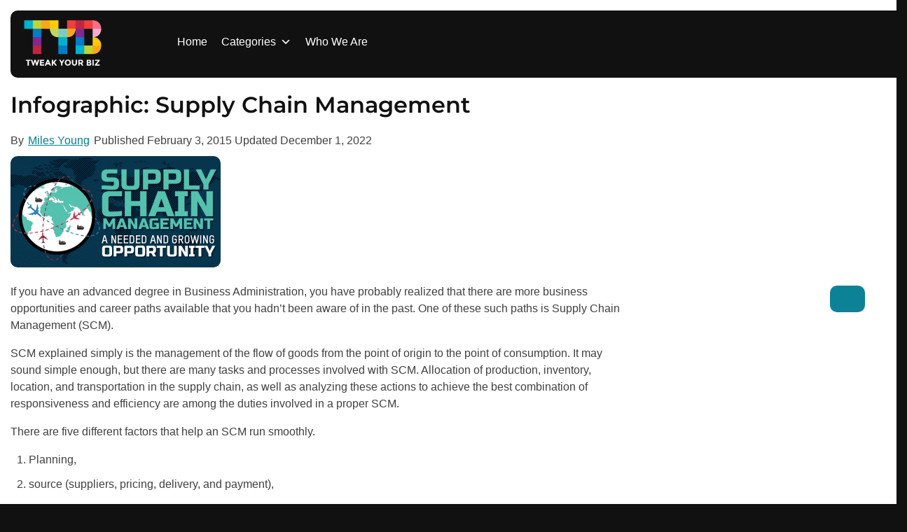

--- FILE ---
content_type: text/html; charset=UTF-8
request_url: https://tweakyourbiz.com/posts/infographic-supply-chain-management
body_size: 20526
content:
<!DOCTYPE html>
<html lang="en-US">

<head>
	<meta charset="UTF-8">
	<meta name="viewport" content="width=device-width, initial-scale=1">
	<link rel="profile" href="https://gmpg.org/xfn/11">

	<meta name='robots' content='index, follow, max-image-preview:large, max-snippet:-1, max-video-preview:-1' />

	<!-- This site is optimized with the Yoast SEO plugin v26.6 - https://yoast.com/wordpress/plugins/seo/ -->
	<title>Infographic: Supply Chain Management</title><link rel="preload" href="https://tweakyourbiz.com/wp-content/themes/kaya-child/fonts/Montserrat.ttf" as="font" type="font/ttf" crossorigin><link rel="preload" href="https://fonts.bunny.net/css?family=Open+Sans%3A700%2Cbold%2Cregular&display=swap&ver=1.0" as="font" crossorigin><link rel="preload" href="https://tweakyourbiz.com/wp-includes/css/dashicons.min.css" as="style" onload="this.rel='stylesheet';this.removeAttribute('onload');"><link rel="preload" href="https://tweakyourbiz.com/wp-content/cache/perfmatters/tweakyourbiz.com/css/post.used.css?ver=1766340126" as="style" /><link rel="stylesheet" id="perfmatters-used-css" href="https://tweakyourbiz.com/wp-content/cache/perfmatters/tweakyourbiz.com/css/post.used.css?ver=1766340126" media="all" />
	<meta name="description" content="SCM explained simply is the management of the flow of goods from the point of origin to the point of consumption. It may sound simple enough, but there are many tasks and processes involved with SCM." />
	<link rel="canonical" href="https://tweakyourbiz.com/posts/infographic-supply-chain-management" />
	<meta property="og:locale" content="en_US" />
	<meta property="og:type" content="article" />
	<meta property="og:title" content="Infographic: Supply Chain Management" />
	<meta property="og:description" content="SCM explained simply is the management of the flow of goods from the point of origin to the point of consumption. It may sound simple enough, but there are many tasks and processes involved with SCM." />
	<meta property="og:url" content="https://tweakyourbiz.com/posts/infographic-supply-chain-management" />
	<meta property="og:site_name" content="Tweak Your Biz" />
	<meta property="article:publisher" content="https://www.facebook.com/TweakYourBiz/" />
	<meta property="article:published_time" content="2015-02-03T19:00:32+00:00" />
	<meta property="article:modified_time" content="2022-12-01T23:14:29+00:00" />
	<meta property="og:image" content="https://tweakyourbiz.com/wp-content/uploads/2022/05/Capture-300x159-1.png" />
	<meta property="og:image:width" content="300" />
	<meta property="og:image:height" content="159" />
	<meta property="og:image:type" content="image/png" />
	<meta name="author" content="Miles Young" />
	<meta name="twitter:card" content="summary_large_image" />
	<meta name="twitter:creator" content="@https://twitter.com/MrMilesYoung" />
	<meta name="twitter:site" content="@TweakYourBiz" />
	<meta name="twitter:label1" content="Written by" />
	<meta name="twitter:data1" content="Miles Young" />
	<meta name="twitter:label2" content="Est. reading time" />
	<meta name="twitter:data2" content="3 minutes" />
	<script type="application/ld+json" class="yoast-schema-graph">{"@context":"https://schema.org","@graph":[{"@type":"Article","@id":"https://tweakyourbiz.com/posts/infographic-supply-chain-management#article","isPartOf":{"@id":"https://tweakyourbiz.com/posts/infographic-supply-chain-management"},"author":{"name":"Miles Young","@id":"https://tweakyourbiz.com/#/schema/person/ab63ee8d28bc5abc809bc7f07086bcb6"},"headline":"Infographic: Supply Chain Management","datePublished":"2015-02-03T19:00:32+00:00","dateModified":"2022-12-01T23:14:29+00:00","mainEntityOfPage":{"@id":"https://tweakyourbiz.com/posts/infographic-supply-chain-management"},"wordCount":475,"publisher":{"@id":"https://tweakyourbiz.com/#organization"},"image":{"@id":"https://tweakyourbiz.com/posts/infographic-supply-chain-management#primaryimage"},"thumbnailUrl":"https://tweakyourbiz.com/wp-content/uploads/2022/05/Capture-300x159-1.png","articleSection":["Management"],"inLanguage":"en-US"},{"@type":"WebPage","@id":"https://tweakyourbiz.com/posts/infographic-supply-chain-management","url":"https://tweakyourbiz.com/posts/infographic-supply-chain-management","name":"Infographic: Supply Chain Management","isPartOf":{"@id":"https://tweakyourbiz.com/#website"},"primaryImageOfPage":{"@id":"https://tweakyourbiz.com/posts/infographic-supply-chain-management#primaryimage"},"image":{"@id":"https://tweakyourbiz.com/posts/infographic-supply-chain-management#primaryimage"},"thumbnailUrl":"https://tweakyourbiz.com/wp-content/uploads/2022/05/Capture-300x159-1.png","datePublished":"2015-02-03T19:00:32+00:00","dateModified":"2022-12-01T23:14:29+00:00","description":"SCM explained simply is the management of the flow of goods from the point of origin to the point of consumption. It may sound simple enough, but there are many tasks and processes involved with SCM.","breadcrumb":{"@id":"https://tweakyourbiz.com/posts/infographic-supply-chain-management#breadcrumb"},"inLanguage":"en-US","potentialAction":[{"@type":"ReadAction","target":["https://tweakyourbiz.com/posts/infographic-supply-chain-management"]}]},{"@type":"ImageObject","inLanguage":"en-US","@id":"https://tweakyourbiz.com/posts/infographic-supply-chain-management#primaryimage","url":"https://tweakyourbiz.com/wp-content/uploads/2022/05/Capture-300x159-1.png","contentUrl":"https://tweakyourbiz.com/wp-content/uploads/2022/05/Capture-300x159-1.png","width":300,"height":159},{"@type":"BreadcrumbList","@id":"https://tweakyourbiz.com/posts/infographic-supply-chain-management#breadcrumb","itemListElement":[{"@type":"ListItem","position":1,"name":"Home","item":"https://tweakyourbiz.com/"},{"@type":"ListItem","position":2,"name":"Infographic: Supply Chain Management"}]},{"@type":"WebSite","@id":"https://tweakyourbiz.com/#website","url":"https://tweakyourbiz.com/","name":"Tweak Your Biz","description":"Mastering the Human Element","publisher":{"@id":"https://tweakyourbiz.com/#organization"},"potentialAction":[{"@type":"SearchAction","target":{"@type":"EntryPoint","urlTemplate":"https://tweakyourbiz.com/?s={search_term_string}"},"query-input":{"@type":"PropertyValueSpecification","valueRequired":true,"valueName":"search_term_string"}}],"inLanguage":"en-US"},{"@type":"Organization","@id":"https://tweakyourbiz.com/#organization","name":"Tweak Your Biz","url":"https://tweakyourbiz.com/","logo":{"@type":"ImageObject","inLanguage":"en-US","@id":"https://tweakyourbiz.com/#/schema/logo/image/","url":"https://tweakyourbiz.com/wp-content/uploads/2022/04/white_TYB.png","contentUrl":"https://tweakyourbiz.com/wp-content/uploads/2022/04/white_TYB.png","width":1000,"height":1000,"caption":"Tweak Your Biz"},"image":{"@id":"https://tweakyourbiz.com/#/schema/logo/image/"},"sameAs":["https://www.facebook.com/TweakYourBiz/","https://x.com/TweakYourBiz"]},{"@type":"Person","@id":"https://tweakyourbiz.com/#/schema/person/ab63ee8d28bc5abc809bc7f07086bcb6","name":"Miles Young","image":{"@type":"ImageObject","inLanguage":"en-US","@id":"https://tweakyourbiz.com/#/schema/person/image/","url":"https://secure.gravatar.com/avatar/0842d09810ac0fc6598f3b8e5fc70893363605560b77f03f8cf8a818a820bbd3?s=96&d=mm&r=g","contentUrl":"https://secure.gravatar.com/avatar/0842d09810ac0fc6598f3b8e5fc70893363605560b77f03f8cf8a818a820bbd3?s=96&d=mm&r=g","caption":"Miles Young"},"description":"Miles Young is a freelance writer, tech geek and world traveler. He's currently studying IT trends on how to BYOD, SaaS integration and enterprise mobility management.","sameAs":["https://x.com/https://twitter.com/MrMilesYoung"],"url":"https://tweakyourbiz.com/posts/author/milesyoung"}]}</script>
	<!-- / Yoast SEO plugin. -->


<link rel='dns-prefetch' href='//scripts.pubnation.com' />
<link rel='dns-prefetch' href='//plausible.io' />
<link rel="alternate" type="application/rss+xml" title="Tweak Your Biz &raquo; Feed" href="https://tweakyourbiz.com/feed" />
<style id='wp-img-auto-sizes-contain-inline-css'>
img:is([sizes=auto i],[sizes^="auto," i]){contain-intrinsic-size:3000px 1500px}
/*# sourceURL=wp-img-auto-sizes-contain-inline-css */
</style>
<link rel="stylesheet" id="fluentform-elementor-widget-css" media="all" data-pmdelayedstyle="https://tweakyourbiz.com/wp-content/plugins/fluentform/assets/css/fluent-forms-elementor-widget.css?ver=6.1.11">
<link rel="stylesheet" id="wp-block-library-css" media="all" data-pmdelayedstyle="https://tweakyourbiz.com/wp-includes/css/dist/block-library/style.min.css?ver=6.9">
<style id='classic-theme-styles-inline-css'>
/*! This file is auto-generated */
.wp-block-button__link{color:#fff;background-color:#32373c;border-radius:9999px;box-shadow:none;text-decoration:none;padding:calc(.667em + 2px) calc(1.333em + 2px);font-size:1.125em}.wp-block-file__button{background:#32373c;color:#fff;text-decoration:none}
/*# sourceURL=/wp-includes/css/classic-themes.min.css */
</style>
<style id='wppb-edit-profile-style-inline-css'>


/*# sourceURL=https://tweakyourbiz.com/wp-content/plugins/profile-builder/assets/misc/gutenberg/blocks/build/edit-profile/style-index.css */
</style>
<style id='wppb-login-style-inline-css'>


/*# sourceURL=https://tweakyourbiz.com/wp-content/plugins/profile-builder/assets/misc/gutenberg/blocks/build/login/style-index.css */
</style>
<style id='wppb-recover-password-style-inline-css'>


/*# sourceURL=https://tweakyourbiz.com/wp-content/plugins/profile-builder/assets/misc/gutenberg/blocks/build/recover-password/style-index.css */
</style>
<style id='wppb-register-style-inline-css'>


/*# sourceURL=https://tweakyourbiz.com/wp-content/plugins/profile-builder/assets/misc/gutenberg/blocks/build/register/style-index.css */
</style>
<link rel="stylesheet" id="anww-css" media="all" data-pmdelayedstyle="https://tweakyourbiz.com/wp-content/plugins/accessibility-new-window-warnings/assets/css/accessibility-new-window-warnings-min.css?ver=1.2.0">
<link rel="stylesheet" id="megamenu-css" media="all" data-pmdelayedstyle="https://tweakyourbiz.com/wp-content/uploads/maxmegamenu/style.css?ver=dc98cf">
<link rel="stylesheet" id="dashicons-css" href="https://tweakyourbiz.com/wp-includes/css/dashicons.min.css?ver=6.9" media="print" onload="this.media=&#039;all&#039;;this.onload=null;">
<link rel="stylesheet" id="megamenu-genericons-css" media="all" data-pmdelayedstyle="https://tweakyourbiz.com/wp-content/plugins/megamenu-pro/icons/genericons/genericons/genericons.css?ver=2.4.4">
<link rel="stylesheet" id="megamenu-fontawesome-css" media="all" data-pmdelayedstyle="https://tweakyourbiz.com/wp-content/plugins/megamenu-pro/icons/fontawesome/css/font-awesome.min.css?ver=2.4.4">
<link rel="stylesheet" id="megamenu-fontawesome5-css" media="all" data-pmdelayedstyle="https://tweakyourbiz.com/wp-content/plugins/megamenu-pro/icons/fontawesome5/css/all.min.css?ver=2.4.4">
<link rel="stylesheet" id="megamenu-fontawesome6-css" media="all" data-pmdelayedstyle="https://tweakyourbiz.com/wp-content/plugins/megamenu-pro/icons/fontawesome6/css/all.min.css?ver=2.4.4">
<link rel="stylesheet" id="kaya-style-css" media="all" data-pmdelayedstyle="https://tweakyourbiz.com/wp-content/themes/kaya/style.min.css?ver=1766313113">
<link rel='stylesheet' id='kaya-child-style-css' href='https://tweakyourbiz.com/wp-content/themes/kaya-child/style.css?ver=1768124335' media='all' />
<link rel="stylesheet" id="font-awesome-kaya-css" media="all" data-pmdelayedstyle="https://tweakyourbiz.com/wp-content/themes/kaya/fonts/fontawesome-free-7.0.0-web/css/all.min.css?ver=6.9">
<link rel="stylesheet" id="wppb_stylesheet-css" media="all" data-pmdelayedstyle="https://tweakyourbiz.com/wp-content/plugins/profile-builder/assets/css/style-front-end.css?ver=3.15.2">
<script defer data-domain='tweakyourbiz.com' data-api='https://plausible.io/api/event' data-cfasync='false' src="https://plausible.io/js/plausible.outbound-links.file-downloads.pageview-props.js?ver=2.5.0" id="plausible-analytics-js"></script>
<script id="plausible-analytics-js-after">
window.plausible = window.plausible || function() { (window.plausible.q = window.plausible.q || []).push(arguments) }
//# sourceURL=plausible-analytics-js-after
</script>
<script id="plausible-form-submit-integration-js-extra">
var plausible_analytics_i18n = {"form_completions":"WP Form Completions"};
//# sourceURL=plausible-form-submit-integration-js-extra
</script>
<script src="https://tweakyourbiz.com/wp-content/plugins/plausible-analytics/assets/dist/js/plausible-form-submit-integration.js?ver=1766979589" id="plausible-form-submit-integration-js"></script>
<script src="https://tweakyourbiz.com/wp-includes/js/jquery/jquery.min.js?ver=3.7.1" id="jquery-core-js"></script>
<script async="async" fetchpriority="high" data-noptimize="1" data-cfasync="false" src="https://scripts.pubnation.com/tags/tweak-your-biz.js?ver=6.9" id="mv-script-wrapper-js"></script>
<!-- Load Customizer CSS settings -->
<style>

html {
	background: #111111;
}

#page {
	background-color: #ffffff;
	}

#masthead .announcement-bar {
	background: #555555;
	color: #ffffff;
}
#masthead .announcement-button,
#masthead .announcement-button:visited {
	background: #181818;
	color: #ffffff;
	border-color: #181818;
}
#masthead .announcement-button:hover,
#masthead .announcement-button:active {
	background: #ffffff;
	color: #181818;
	border-color: #ffffff;
}

body, p, button, input, select, textarea, .elementor-widget-text-editor,
body.woocommerce:where(body:not(.woocommerce-block-theme-has-button-styles)) a.button {
	color: #222222;
	font-weight: 300;
	line-height: 1.5;
	letter-spacing: 0px;
	font-family: 
		&quot;Open Sans&quot;;
}
input[type=color], input[type=date], input[type=datetime-local], input[type=datetime], input[type=email], input[type=month], input[type=number], input[type=password], input[type=range], input[type=search], input[type=tel], input[type=text], input[type=time], input[type=url], input[type=week], textarea, select {
	border-color: #777;
}
h1, h2, h3, h4, h5, h6 {
	color: #111111;
	font-weight: 600;
	letter-spacing: 0px;
	font-family: 
		"Montserrat";
}
h1, .h1, .elementor-widget-heading h1.elementor-heading-title, body .h1.elementor-widget-heading .elementor-heading-title {
	font-size: 2rem;
	line-height: 1.5;
}
h2, .h2, .elementor-widget-heading h2.elementor-heading-title, body .h2.elementor-widget-heading .elementor-heading-title {
	font-size: 1.8rem;
	line-height: 1.5;
}
h3, .h3, .elementor-widget-heading h3.elementor-heading-title, body .h3.elementor-widget-heading .elementor-heading-title {
	font-size: 1.6rem;
	line-height: 1.5;
}
h4, .widget-title, .h4, .elementor-widget-heading h4.elementor-heading-title, body .h4.elementor-widget-heading .elementor-heading-title {
	font-size: rem;
	line-height: 1.5;
}
h5, .h5, .elementor-widget-heading h5.elementor-heading-title, body .h5.elementor-widget-heading .elementor-heading-title {
	font-size: 1.1rem;
	line-height: 1.5;
}
h6, .h6, .elementor-widget-heading h6.elementor-heading-title, body .h6.elementor-widget-heading .elementor-heading-title {
	font-size: 1.15rem;
	line-height: 1.5;
}
@media screen and (max-width: 767px) {
		h1, .h1, .elementor-widget-heading h1.elementor-heading-title {
		font-size: 1.4rem;
	}
	h2, .h2, .elementor-widget-heading h2.elementor-heading-title {
		font-size: 1.35rem;
	}
	h3, .h3, .elementor-widget-heading h3.elementor-heading-title {
		font-size: 1.28rem;
	}
	h4, .h4, .elementor-widget-heading h4.elementor-heading-title {
		font-size: 0rem;
	}
	h5, .h5, .elementor-widget-heading h5.elementor-heading-title {
		font-size: 0.99rem;
	}
	h6, .h6, .elementor-widget-heading h6.elementor-heading-title {
		font-size: 1.035rem;
	}
}
body,
body .elementor-button {
	font-size: 1rem;
}
.social-icons .fab,
.social-icons .fas {
	background: #ffffff;
	font-size: 1.1rem;
}
.social-icons .fab:hover,
.social-icons .fas:hover {
	background: #111111;
}
.social-icons .fab:before,
.social-icons .fas:before  {
	color: #111111;
}
.social-icons .fab:hover:before,
.social-icons .fas:hover:before {
	color: #ffffff;
}
body a, body a:visited {
	color: #057e90;
}
body a:hover, body a:active {
	color: #822990;
}
#masthead {
	background: #ffffff;
}
.top-header {
	background: #ffffff;
	color: #ffffff;
}
.top-header p,
.top-header a,
.top-header a:visited,
.top-header a:hover {
	color: #ffffff;
}
#colophon {
	background: #111111;
}
#colophon, #colophon p {
	color: #ffffff;
}
#colophon a:not(.social-icon-single) {
	color: #ffffff;
}
#colophon h2, #colophon h3, #colophon h4, #colophon h5, #colophon h6 {
	color: #ffffff;
}
#colophon .site-info, #colophon .site-info p {
	background: #111111;
	color: #ffffff;
}
#colophon .site-info a,
#colophon .site-info a:visited {
	color: #ffffff;
}
#colophon .site-info a:hover,
#colophon .site-info a:active {
	color: #faa619;
}
#masthead #site-navigation a, #masthead .menu-toggle, #masthead #site-navigation, .main-navigation ul ul {
	background: #ffffff;
	color: #0075a5;
}
#masthead #site-navigation a:hover,
#masthead #site-navigation a:active {
	color: #ffffff;
	background: #0075a5;
}
#page-hero-area {
	}
#masthead #site-navigation .menu-item a:hover,
#masthead #site-navigation .menu-item a:focus,
#masthead #site-navigation .menu-item a:active, 
#masthead .menu-toggle:hover, 
#masthead .menu-toggle:focus, 
#masthead .menu-toggle:active {
	color: #0075a5;
}
body .ff-default .ff-el-form-control {
	}
body button,
body button:visited,
body a.button,
body a.button:visited, 
body input[type=button],
body input[type=reset],
body input[type=submit],
body .elementor-button,
body .elementor-button.elementor-size-sm,
body .elementor-button.elementor-size-md,
body .elementor-button.elementor-size-lg,
body .elementor-button:visited,
body .wp-block-button__link,
body .wp-block-button__link:visited,
body #colophon .wp-block-button__link,
body #colophon .wp-block-button__link:visited,
body .fluentform .ff_upload_btn.ff-btn,
body form.frm-fluent-form .ff-btn-submit:not(.ff_btn_no_style),
body form.frm-fluent-form .ff-btn-submit,
body .fwpl-btn,
body .fwpl-btn:visited {
	background: #0d8297;
	color: #ffffff;
	border-color: #005dc4;
	border-width: 0px;
		border-style: solid;
	line-height: 1.5;
	font-weight: 300;
}
body .resp-sharing-button__link {
	border-radius: 0px;
}
body button:active, 
body button:hover, 
body a.button:hover, 
body a.button:active, 
body input[type=button]:active, 
body input[type=button]:hover, 
body input[type=reset]:active, 
body input[type=reset]:hover, 
body input[type=submit]:hover, 
body input[type=submit]:active,
body .elementor-button:hover,
body .elementor-button:active,
body .wp-block-button__link:hover,
body .wp-block-button__link:active,
body #colophon .wp-block-button__link:hover,
body #colophon .wp-block-button__link:active,
body .fluentform .ff_upload_btn.ff-btn:hover,
body form.frm-fluent-form .ff-btn-submit:hover,
body .fluentform .ff_upload_btn.ff-btn:active,
body form.frm-fluent-form .ff-btn-submit:active,
body .fwpl-btn:active,
body .fwpl-btn:hover {
	background: #822990;
	color: #ffffff;
	border-color: #005dc4;
}

html .woocommerce a.button,
html .woocommerce a.button:visited,
html .woocommerce #respond input#submit.alt, 
html .woocommerce a.button.alt, 
html .woocommerce a.button.alt:visited, 
html .woocommerce button.button.alt, 
html .woocommerce button.button.alt:visited, 
html .woocommerce input.button.alt,
html :where(body:not(.woocommerce-block-theme-has-button-styles)) .woocommerce button.button {
	background: #0075a5;
	color: #ffffff;
	border-color: #005dc4;
		border-width: 0px;
	border-style: solid;
}

html .woocommerce a.button:hover,
html .woocommerce a.button:active,
html .woocommerce #respond input#submit.alt:hover, 
html .woocommerce a.button.alt:hover, 
html .woocommerce button.button.alt:hover, 
html .woocommerce input.button.alt:hover,
html .woocommerce #respond input#submit.alt:active, 
html .woocommerce a.button.alt:active, 
html .woocommerce button.button.alt:active, 
html .woocommerce input.button.alt:active,
html :where(body:not(.woocommerce-block-theme-has-button-styles)) .woocommerce button.button:hover,
html :where(body:not(.woocommerce-block-theme-has-button-styles)) .woocommerce button.button:active {
	background: #005dc4;
	border-color: #005dc4;
	color: #181818;
}

html .woocommerce div.product p.price, 
html .woocommerce div.product span.price,
html .woocommerce ul.products li.product .price,
html .woocommerce-message::before,
html .woocommerce div.product .stock {
	color: #77a464;
}

html .woocommerce span.onsale {
	background: #77a464;
}
html .woocommerce-message {
	border-top-color: #77a464;
}

	#content, .container, body .vc_row[data-vc-full-width="true"] > .wpb_column, header:not(#masthead) .container, #content .container, .wp-block-cover .wp-block-cover__inner-container, .wp-block-cover-image .wp-block-cover__inner-container {
		max-width: 1300px;
		width: 100%;
		margin: auto;
	}
	#masthead .container, nav .container {
		max-width: 1300px;
		margin: auto;
	}
	#colophon .container {
		max-width: 1300px;
		margin: auto;
	}
:not(.normal-width) .vc_row.vc_row-fluid, .footer-columns.container {
	max-width: 1300px;
}



</style>
<!-- End Load Customizer CSS settings -->
<!-- Add Google analytics tag (gtag.js) --><script async src="https://www.googletagmanager.com/gtag/js?id=UA-11026588-1"></script><script>window.dataLayer = window.dataLayer || [];function gtag(){dataLayer.push(arguments);}gtag('js', new Date());gtag('config', 'UA-11026588-1');</script><!-- End Google tag (gtag.js) -->			<link rel="preload" href="https://tweakyourbiz.com/wp-content/plugins/wordpress-popup/assets/hustle-ui/fonts/hustle-icons-font.woff2" as="font" type="font/woff2" crossorigin>
		<meta name="generator" content="Elementor 3.34.0; settings: css_print_method-external, google_font-enabled, font_display-auto">
			<style>
				.e-con.e-parent:nth-of-type(n+4):not(.e-lazyloaded):not(.e-no-lazyload),
				.e-con.e-parent:nth-of-type(n+4):not(.e-lazyloaded):not(.e-no-lazyload) * {
					background-image: none !important;
				}
				@media screen and (max-height: 1024px) {
					.e-con.e-parent:nth-of-type(n+3):not(.e-lazyloaded):not(.e-no-lazyload),
					.e-con.e-parent:nth-of-type(n+3):not(.e-lazyloaded):not(.e-no-lazyload) * {
						background-image: none !important;
					}
				}
				@media screen and (max-height: 640px) {
					.e-con.e-parent:nth-of-type(n+2):not(.e-lazyloaded):not(.e-no-lazyload),
					.e-con.e-parent:nth-of-type(n+2):not(.e-lazyloaded):not(.e-no-lazyload) * {
						background-image: none !important;
					}
				}
			</style>
			<style id="hustle-module-1-0-styles" class="hustle-module-styles hustle-module-styles-1">@media screen and (min-width: 783px) {.hustle-ui:not(.hustle-size--small).module_id_1 .hustle-popup-content {max-width: 600px;max-height: 400px;max-height: 400px;overflow-y: auto;}}@media screen and (min-width: 783px) {.hustle-ui:not(.hustle-size--small).module_id_1 .hustle-popup-content .hustle-layout {max-height: calc(400px - 30px);}} .hustle-ui.module_id_1  {padding-right: 10px;padding-left: 10px;}.hustle-ui.module_id_1  .hustle-popup-content .hustle-info,.hustle-ui.module_id_1  .hustle-popup-content .hustle-optin {padding-top: 10px;padding-bottom: 10px;} .hustle-ui.module_id_1 .hustle-layout .hustle-layout-body {margin: 0px 0px 0px 0px;padding: 30px 0px 0px 0px;border-width: 0px 0px 0px 0px;border-style: solid;border-color: #DADADA;border-radius: 0px 0px 0px 0px;overflow: hidden;background-color: rgb(9,9,9);-moz-box-shadow: 0px 0px 0px 0px rgba(0,0,0,0);-webkit-box-shadow: 0px 0px 0px 0px rgba(0,0,0,0);box-shadow: 0px 0px 0px 0px rgba(0,0,0,0);} .hustle-ui.module_id_1 .hustle-layout .hustle-layout-content {padding: 0px 0px 0px 0px;border-width: 0px 0px 0px 0px;border-style: solid;border-radius: 0px 0px 0px 0px;border-color: rgba(0,0,0,0);background-color: rgba(0,0,0,0);-moz-box-shadow: 0px 0px 0px 0px rgba(0,0,0,0);-webkit-box-shadow: 0px 0px 0px 0px rgba(0,0,0,0);box-shadow: 0px 0px 0px 0px rgba(0,0,0,0);}.hustle-ui.module_id_1 .hustle-main-wrapper {position: relative;padding:32px 0 0;}.hustle-ui.module_id_1 .hustle-layout .hustle-image {background-color: rgb(9,9,9);}.hustle-ui.module_id_1 .hustle-layout .hustle-image {height: 150px;overflow: hidden;}@media screen and (min-width: 783px) {.hustle-ui:not(.hustle-size--small).module_id_1 .hustle-layout .hustle-image {max-width: 320px;height: auto;min-height: 0;flex: 0 0 320px;-ms-flex: 0 0 320px;-webkit-box-flex: 0;}}.hustle-ui.module_id_1 .hustle-layout .hustle-image img {width: 100%;height: 100%;display: block;position: absolute;object-fit: contain;-ms-interpolation-mode: bicubic;}@media all and (-ms-high-contrast: none), (-ms-high-contrast: active) {.hustle-ui.module_id_1 .hustle-layout .hustle-image img {width: auto;max-width: 100%;height: auto;max-height: 100%;}}.hustle-ui.module_id_1 .hustle-layout .hustle-image img {object-position: center center;-o-object-position: center center;}@media all and (-ms-high-contrast: none), (-ms-high-contrast: active) {.hustle-ui.module_id_1 .hustle-layout .hustle-image img {left: 50%;}}@media all and (-ms-high-contrast: none), (-ms-high-contrast: active) {.hustle-ui.module_id_1 .hustle-layout .hustle-image img {transform: translate(-50%,-50%);-ms-transform: translate(-50%,-50%);-webkit-transform: translate(-50%,-50%);}}@media all and (-ms-high-contrast: none), (-ms-high-contrast: active) {.hustle-ui.module_id_1 .hustle-layout .hustle-image img {top: 50%;}}@media all and (-ms-high-contrast: none), (-ms-high-contrast: active) {.hustle-ui.module_id_1 .hustle-layout .hustle-image img {transform: translate(-50%,-50%);-ms-transform: translate(-50%,-50%);-webkit-transform: translate(-50%,-50%);}}  .hustle-ui.module_id_1 .hustle-layout .hustle-content {margin: 0px 0px 0px 0px;padding: 20px 20px 20px 20px;border-width: 0px 0px 0px 0px;border-style: solid;border-radius: 0px 0px 0px 0px;border-color: rgba(0,0,0,0);background-color: rgba(0,0,0,0);-moz-box-shadow: 0px 0px 0px 0px rgba(0,0,0,0);-webkit-box-shadow: 0px 0px 0px 0px rgba(0,0,0,0);box-shadow: 0px 0px 0px 0px rgba(0,0,0,0);}.hustle-ui.module_id_1 .hustle-layout .hustle-content .hustle-content-wrap {padding: 20px 0 20px 0;} .hustle-ui.module_id_1 .hustle-layout .hustle-title {display: block;margin: 0px 0px 0px 0px;padding: 0px 0px 0px 0px;border-width: 0px 0px 0px 0px;border-style: solid;border-color: rgba(0,0,0,0);border-radius: 0px 0px 0px 0px;background-color: rgba(0,0,0,0);box-shadow: 0px 0px 0px 0px rgba(0,0,0,0);-moz-box-shadow: 0px 0px 0px 0px rgba(0,0,0,0);-webkit-box-shadow: 0px 0px 0px 0px rgba(0,0,0,0);color: #FFFFFF;font: 700 20px/27px Open Sans;font-style: normal;letter-spacing: 0px;text-transform: none;text-decoration: none;text-align: left;}button.hustle-button-close .hustle-icon-close:before {font-size: inherit;}.hustle-ui.module_id_1 button.hustle-button-close {color: #ffffff;background: transparent;border-radius: 0;position: absolute;z-index: 1;display: block;width: 32px;height: 32px;right: 0;left: auto;top: 0;bottom: auto;transform: unset;}.hustle-ui.module_id_1 button.hustle-button-close .hustle-icon-close {font-size: 12px;}.hustle-ui.module_id_1 button.hustle-button-close:hover {color: #ea923f;}.hustle-ui.module_id_1 button.hustle-button-close:focus {color: #ffffff;}.hustle-ui.module_id_1 .hustle-popup-mask {background-color: rgba(51,51,51,0.9);} .hustle-ui.module_id_1 .hustle-layout .hustle-layout-form {margin: 0px 0px 0px 0px;padding: 20px 20px 20px 20px;border-width: 0px 0px 0px 0px;border-style: solid;border-color: rgba(0,0,0,0);border-radius: 0px 0px 0px 0px;background-color: rgb(9,9,9);}.hustle-ui.module_id_1 .hustle-form .hustle-form-fields {display: -webkit-box;display: -ms-flex;display: flex;-ms-flex-wrap: wrap;flex-wrap: wrap;-webkit-box-align: center;-ms-flex-align: center;align-items: center;margin-top: -0.5px;margin-bottom: -0.5px;}.hustle-ui.module_id_1 .hustle-form .hustle-form-fields .hustle-field {min-width: 100px;-webkit-box-flex: 1;-ms-flex: 1;flex: 1;margin-top: 0.5px;margin-right: 1px;margin-bottom: 0.5px;}.hustle-ui.module_id_1 .hustle-form .hustle-form-fields .hustle-button {width: auto;-webkit-box-flex: 0;-ms-flex: 0 0 auto;flex: 0 0 auto;margin-top: 0.5px;margin-bottom: 0.5px;} .hustle-ui.module_id_1 .hustle-field .hustle-input {margin: 0;padding: 9px 10px 9px 10px;padding-left: calc(10px + 25px);border-width: 0px 0px 0px 0px;border-style: solid;border-color: rgba(128,140,151,0.6);border-radius: 0px 0px 0px 0px;background-color: #FFFFFF;box-shadow: 0px 0px 0px 0px rgba(0,0,0,0);-moz-box-shadow: 0px 0px 0px 0px rgba(0,0,0,0);-webkit-box-shadow: 0px 0px 0px 0px rgba(0,0,0,0);color: #363B3F;font: normal 13px/18px Open Sans;font-style: normal;letter-spacing: 0px;text-transform: none;text-align: left;}.hustle-ui.module_id_1 .hustle-field .hustle-input:hover {border-color: #636A71;background-color: #FFFFFF;}.hustle-ui.module_id_1 .hustle-field .hustle-input:focus {border-color: #636A71;background-color: #FFFFFF;}.hustle-ui.module_id_1  .hustle-field-error.hustle-field .hustle-input {border-color: #DD4F3D !important;background-color: #FFFFFF !important;}.hustle-ui.module_id_1 .hustle-field .hustle-input + .hustle-input-label [class*="hustle-icon-"] {color: #AAAAAA;}.hustle-ui.module_id_1 .hustle-field .hustle-input:hover + .hustle-input-label [class*="hustle-icon-"] {color: #232629;}.hustle-ui.module_id_1 .hustle-field .hustle-input:focus + .hustle-input-label [class*="hustle-icon-"] {color: #232629;}.hustle-ui.module_id_1  .hustle-field-error.hustle-field .hustle-input + .hustle-input-label [class*="hustle-icon-"] {color: #DD4F3D;}.hustle-ui.module_id_1 .hustle-field .hustle-input + .hustle-input-label {padding: 9px 10px 9px 10px;border-width: 0px 0px 0px 0px;border-style: solid;border-color: transparent;color: #AAAAAA;font: normal 13px/18px Open Sans;font-style: normal;letter-spacing: 0px;text-transform: none;text-align: left;} .hustle-ui.module_id_1 .hustle-select2 + .select2 {box-shadow: 0px 0px 0px 0px rgba(0,0,0,0);-moz-box-shadow: 0px 0px 0px 0px rgba(0,0,0,0);-webkit-box-shadow: 0px 0px 0px 0px rgba(0,0,0,0);}.hustle-ui.module_id_1 .hustle-select2 + .select2 .select2-selection--single {margin: 0;padding: 0 10px 0 10px;border-width: 0px 0px 0px 0px;border-style: solid;border-color: rgba(128,140,151,0.6);border-radius: 0px 0px 0px 0px;background-color: #FFFFFF;}.hustle-ui.module_id_1 .hustle-select2 + .select2 .select2-selection--single .select2-selection__rendered {padding: 9px 0 9px 0;color: #DD4F3D;font: normal 13px/18px Open Sans;font-style: normal;}.hustle-ui.module_id_1 .hustle-select2 + .select2 .select2-selection--single .select2-selection__rendered .select2-selection__placeholder {color: #AAAAAA;}.hustle-ui.module_id_1 .hustle-select2 + .select2:hover .select2-selection--single {border-color: #636A71;background-color: #FFFFFF;}.hustle-ui.module_id_1 .hustle-select2 + .select2.select2-container--open .select2-selection--single {border-color: #636A71;background-color: #FFFFFF;}.hustle-ui.module_id_1 .hustle-select2.hustle-field-error + .select2 .select2-selection--single {border-color: #D43858 !important;background-color: #FFFFFF !important;}.hustle-ui.module_id_1 .hustle-select2 + .select2 + .hustle-input-label {color: #AAAAAA;font: normal 13px/18px Open Sans;font-style: normal;letter-spacing: 0px;text-transform: none;text-align: left;}.hustle-ui.module_id_1 .hustle-select2 + .select2 .select2-selection--single .select2-selection__arrow {color: #DD4F3D;}.hustle-ui.module_id_1 .hustle-select2 + .select2:hover .select2-selection--single .select2-selection__arrow {color: #C63D2B;}.hustle-ui.module_id_1 .hustle-select2 + .select2.select2-container--open .select2-selection--single .select2-selection__arrow {color: #C63D2B;}.hustle-ui.module_id_1 .hustle-select2.hustle-field-error + .select2 .select2-selection--single .select2-selection__arrow {color: #DD4F3D !important;}.hustle-module-1.hustle-dropdown {background-color: #FFFFFF;}.hustle-module-1.hustle-dropdown .select2-results .select2-results__options .select2-results__option {color: #DD4F3D;background-color: transparent;}.hustle-module-1.hustle-dropdown .select2-results .select2-results__options .select2-results__option.select2-results__option--highlighted {color: #FFFFFF;background-color: #AAAAAA;}.hustle-module-1.hustle-dropdown .select2-results .select2-results__options .select2-results__option[aria-selected="true"] {color: #FFFFFF;background-color: #DD4F3D;}.hustle-ui.module_id_1 .hustle-timepicker .ui-timepicker {background-color: #FFFFFF;}.hustle-ui.module_id_1 .hustle-timepicker .ui-timepicker .ui-timepicker-viewport a {color: #DD4F3D;background-color: transparent;}.hustle-ui.module_id_1 .hustle-timepicker .ui-timepicker .ui-timepicker-viewport a:hover,.hustle-ui.module_id_1 .hustle-timepicker .ui-timepicker .ui-timepicker-viewport a:focus {color: #FFFFFF;background-color: #AAAAAA;} .hustle-ui.module_id_1 .hustle-form .hustle-radio span[aria-hidden] {border-width: 0px 0px 0px 0px;border-style: solid;border-color: rgba(128,140,151,0.6);background-color: #FFFFFF;}.hustle-ui.module_id_1 .hustle-form .hustle-radio span:not([aria-hidden]) {color: #FFFFFF;font: normal 12px/20px Open Sans;font-style: normal;letter-spacing: 0px;text-transform: none;text-decoration: none;text-align: left;}.hustle-ui.module_id_1 .hustle-form .hustle-radio input:checked + span[aria-hidden] {border-color: #636A71;background-color: #FFFFFF;}.hustle-ui.module_id_1 .hustle-form .hustle-radio input:checked + span[aria-hidden]:before {background-color: #DD4F3D;} .hustle-ui.module_id_1 .hustle-form .hustle-checkbox:not(.hustle-gdpr) span[aria-hidden] {border-width: 0px 0px 0px 0px;border-style: solid;border-color: rgba(128,140,151,0.6);border-radius: 0px 0px 0px 0px;background-color: #FFFFFF;}.hustle-ui.module_id_1 .hustle-form .hustle-checkbox:not(.hustle-gdpr) span:not([aria-hidden]) {color: #FFFFFF;font: normal 12px/20px Open Sans;font-style: normal;letter-spacing: 0px;text-transform: none;text-decoration: none;text-align: left;}.hustle-ui.module_id_1 .hustle-form .hustle-checkbox:not(.hustle-gdpr) input:checked + span[aria-hidden] {border-color: #636A71;background-color: #FFFFFF;}.hustle-ui.module_id_1 .hustle-form .hustle-checkbox:not(.hustle-gdpr) input:checked + span[aria-hidden]:before {color: #DD4F3D;}@media screen and (min-width: 783px) {.hustle-ui:not(.hustle-size--small).module_id_1 .hustle-form .hustle-checkbox:not(.hustle-gdpr) span[aria-hidden] {border-width: 0px 0px 0px 0px;border-style: solid;border-radius: 0px 0px 0px 0px;}.hustle-ui:not(.hustle-size--small).module_id_1 .hustle-form .hustle-checkbox:not(.hustle-gdpr) span:not([aria-hidden]) {font: normal 12px/20px Open Sans;font-style: normal;letter-spacing: 0px;text-transform: none;text-decoration: none;text-align: left;}}.hustle-module-1.hustle-calendar:before {background-color: #FFFFFF;}.hustle-module-1.hustle-calendar .ui-datepicker-header .ui-datepicker-title {color: #232629;}.hustle-module-1.hustle-calendar .ui-datepicker-header .ui-corner-all,.hustle-module-1.hustle-calendar .ui-datepicker-header .ui-corner-all:visited {color: #232629;}.hustle-module-1.hustle-calendar .ui-datepicker-header .ui-corner-all:hover {color: #165E80;}.hustle-module-1.hustle-calendar .ui-datepicker-header .ui-corner-all:focus,.hustle-module-1.hustle-calendar .ui-datepicker-header .ui-corner-all:active {color: #165E80;}.hustle-module-1.hustle-calendar .ui-datepicker-calendar thead th {color: #35414A;}.hustle-module-1.hustle-calendar .ui-datepicker-calendar tbody tr td a,.hustle-module-1.hustle-calendar .ui-datepicker-calendar tbody tr td a:visited {background-color: #FFFFFF;color: #5D7380;}.hustle-module-1.hustle-calendar .ui-datepicker-calendar tbody tr td a:hover {background-color: #DD4F3D;color: #FFFFFF;}.hustle-module-1.hustle-calendar .ui-datepicker-calendar tbody tr td a:focus,.hustle-module-1.hustle-calendar .ui-datepicker-calendar tbody tr td a:active {background-color: #DD4F3D;color: #FFFFFF;} .hustle-ui.module_id_1 .hustle-form button.hustle-button-submit {padding: 2px 16px 2px 16px;border-width: 0px 0px 0px 0px;border-style: solid;border-color: rgb(191,38,65);border-radius: 0px 0px 0px 0px;background-color: rgb(191,38,65);-moz-box-shadow: 0px 0px 0px 0px rgba(0,0,0,0);-webkit-box-shadow: 0px 0px 0px 0px rgba(0,0,0,0);box-shadow: 0px 0px 0px 0px rgba(0,0,0,0);color: #FFFFFF;font: bold 13px/32px Open Sans;font-style: normal;letter-spacing: 0.5px;text-transform: none;text-decoration: none;}.hustle-ui.module_id_1 .hustle-form button.hustle-button-submit:hover {border-color: rgb(130,41,144);background-color: rgb(130,41,144);color: #FFFFFF;}.hustle-ui.module_id_1 .hustle-form button.hustle-button-submit:focus {border-color: rgb(130,41,144);background-color: rgb(130,41,144);color: #FFFFFF;} .hustle-ui.module_id_1 .hustle-form .hustle-form-options {margin: 10px 0px 0px 0px;padding: 20px 20px 20px 20px;border-width: 0px 0px 0px 0px;border-style: solid;border-color: rgba(0,0,0,0);border-radius: 0px 0px 0px 0px;background-color: #232629;-moz-box-shadow: 0px 0px 0px 0px rgba(0,0,0,0);-webkit-box-shadow: 0px 0px 0px 0px rgba(0,0,0,0);box-shadow: 0px 0px 0px 0px rgba(0,0,0,0);}@media screen and (min-width: 783px) {.hustle-ui:not(.hustle-size--small).module_id_1 .hustle-form .hustle-form-options {margin: 10px 0px 0px 0px;padding: 20px 20px 20px 20px;border-width: 0px 0px 0px 0px;border-style: solid;border-radius: 0px 0px 0px 0px;box-shadow: 0px 0px 0px 0px rgba(0,0,0,0);-moz-box-shadow: 0px 0px 0px 0px rgba(0,0,0,0);-webkit-box-shadow: 0px 0px 0px 0px rgba(0,0,0,0);}} .hustle-ui.module_id_1 .hustle-form .hustle-form-options .hustle-group-title {display: block;margin: 0 0 20px;padding: 0;border: 0;color: #FFFFFF;font: bold 13px/22px Open Sans;font-style: normal;letter-spacing: 0px;text-transform: none;text-decoration: none;text-align: left;}@media screen and (min-width: 783px) {.hustle-ui:not(.hustle-size--small).module_id_1 .hustle-form .hustle-form-options .hustle-group-title {font: bold 13px/22px Open Sans;font-style: normal;letter-spacing: 0px;text-transform: none;text-decoration: none;text-align: left;}} .hustle-ui.module_id_1 .hustle-layout-form .hustle-checkbox.hustle-gdpr {margin: 10px 0px 0px 0px;}.hustle-ui.module_id_1 .hustle-layout-form .hustle-checkbox.hustle-gdpr span[aria-hidden] {border-width: 0px 0px 0px 0px;border-style: solid;border-color: rgba(128,140,151,0.6);border-radius: 0px 0px 0px 0px;background-color: #FFFFFF;}.hustle-ui.module_id_1 .hustle-layout-form .hustle-checkbox.hustle-gdpr span[aria-hidden]:before {color: #DD4F3D;}.hustle-ui.module_id_1 .hustle-layout-form .hustle-checkbox.hustle-gdpr span:not([aria-hidden]) {color: #FFFFFF;font: normal 12px/1.7em Open Sans;font-style: normal;letter-spacing: 0px;text-transform: none;text-decoration: none;text-align: left;}.hustle-ui.module_id_1 .hustle-layout-form .hustle-checkbox.hustle-gdpr span:not([aria-hidden]) a {color: #FFFFFF;}.hustle-ui.module_id_1 .hustle-layout-form .hustle-checkbox.hustle-gdpr span:not([aria-hidden]) a:hover {color: #FFFFFF;}.hustle-ui.module_id_1 .hustle-layout-form .hustle-checkbox.hustle-gdpr span:not([aria-hidden]) a:focus {color: #FFFFFF;}.hustle-ui.module_id_1 .hustle-layout-form .hustle-checkbox.hustle-gdpr input:checked + span[aria-hidden] {border-color: #636A71;background-color: #FFFFFF;}.hustle-ui.module_id_1 .hustle-layout-form .hustle-checkbox.hustle-gdpr.hustle-field-error + span[aria-hidden] {border-color: #DD4F3D !important;background-color: #FFFFFF !important;}@media screen and (min-width: 783px) {.hustle-ui:not(.hustle-size--small).module_id_1 .hustle-layout-form .hustle-checkbox.hustle-gdpr {margin: 10px 0px 0px 0px;}.hustle-ui:not(.hustle-size--small).module_id_1 .hustle-layout-form .hustle-checkbox.hustle-gdpr span[aria-hidden] {border-width: 0px 0px 0px 0px;border-style: solid;border-radius: 0px 0px 0px 0px;}.hustle-ui:not(.hustle-size--small).module_id_1 .hustle-layout-form .hustle-checkbox.hustle-gdpr span:not([aria-hidden]) {font: normal 12px/1.7em Open Sans;font-style: normal;letter-spacing: 0px;text-transform: none;text-decoration: none;text-align: left;}} .hustle-ui.module_id_1 .hustle-layout .hustle-error-message {margin: 20px 0px 0px 0px;background-color: #FFFFFF;box-shadow: inset 4px 0 0 0 #DD4F3D;-moz-box-shadow: inset 4px 0 0 0 #DD4F3D;-webkit-box-shadow: inset 4px 0 0 0 #DD4F3D;}.hustle-ui.module_id_1 .hustle-layout .hustle-error-message p {color: #DD4F3D;font: normal 12px/20px Open Sans;font-style: normal;letter-spacing: 0px;text-transform: none;text-decoration: none;text-align: left;}@media screen and (min-width: 783px) {.hustle-ui:not(.hustle-size--small).module_id_1 .hustle-layout .hustle-error-message {margin: 20px 0px 0px 0px;}.hustle-ui:not(.hustle-size--small).module_id_1 .hustle-layout .hustle-error-message p {font: normal 12px/20px Open Sans;font-style: normal;letter-spacing: 0px;text-transform: none;text-decoration: none;text-align: left;}} .hustle-ui.module_id_1 .hustle-success {padding: 40px 40px 40px 40px;border-width: 0px 0px 0px 0px;border-style: solid;border-radius: 0px 0px 0px 0px;border-color: rgba(0,0,0,0);background-color: #25282B;box-shadow: 0px 0px 0px 0px rgba(0,0,0,0);-moz-box-shadow: 0px 0px 0px 0px rgba(0,0,0,0);-webkit-box-shadow: 0px 0px 0px 0px rgba(0,0,0,0);color: #ADB5B7;}.hustle-ui.module_id_1 .hustle-success [class*="hustle-icon-"] {color: #DD4F3D;}.hustle-ui.module_id_1 .hustle-success a,.hustle-ui.module_id_1 .hustle-success a:visited {color: #DD4F3D;}.hustle-ui.module_id_1 .hustle-success a:hover {color: #C63D2B;}.hustle-ui.module_id_1 .hustle-success a:focus,.hustle-ui.module_id_1 .hustle-success a:active {color: #C63D2B;}.hustle-ui.module_id_1 .hustle-success-content b,.hustle-ui.module_id_1 .hustle-success-content strong {font-weight: bold;}.hustle-ui.module_id_1 .hustle-success-content blockquote {margin-right: 0;margin-left: 0;}.hustle-ui.module_id_1 .hustle-success-content {color: #ADB5B7;font-size: 14px;line-height: 1.45em;font-family: Open Sans;}.hustle-ui.module_id_1 .hustle-success-content p:not([class*="forminator-"]) {margin: 0 0 10px;color: #ADB5B7;font: normal 14px/1.45em Open Sans;letter-spacing: 0px;text-transform: none;text-decoration: none;}.hustle-ui.module_id_1 .hustle-success-content p:not([class*="forminator-"]):last-child {margin-bottom: 0;}.hustle-ui.module_id_1 .hustle-success-content h1:not([class*="forminator-"]) {margin: 0 0 10px;color: #ADB5B7;font: 700 28px/1.4em Open Sans;letter-spacing: 0px;text-transform: none;text-decoration: none;}.hustle-ui.module_id_1 .hustle-success-content h1:not([class*="forminator-"]):last-child {margin-bottom: 0;}.hustle-ui.module_id_1 .hustle-success-content h2:not([class*="forminator-"]) {margin: 0 0 10px;color: #ADB5B7;font: 700 22px/1.4em Open Sans;letter-spacing: 0px;text-transform: none;text-decoration: none;}.hustle-ui.module_id_1 .hustle-success-content h2:not([class*="forminator-"]):last-child {margin-bottom: 0;}.hustle-ui.module_id_1 .hustle-success-content h3:not([class*="forminator-"]) {margin: 0 0 10px;color: #ADB5B7;font: 700 18px/1.4em Open Sans;letter-spacing: 0px;text-transform: none;text-decoration: none;}.hustle-ui.module_id_1 .hustle-success-content h3:not([class*="forminator-"]):last-child {margin-bottom: 0;}.hustle-ui.module_id_1 .hustle-success-content h4:not([class*="forminator-"]) {margin: 0 0 10px;color: #ADB5B7;font: 700 16px/1.4em Open Sans;letter-spacing: 0px;text-transform: none;text-decoration: none;}.hustle-ui.module_id_1 .hustle-success-content h4:not([class*="forminator-"]):last-child {margin-bottom: 0;}.hustle-ui.module_id_1 .hustle-success-content h5:not([class*="forminator-"]) {margin: 0 0 10px;color: #ADB5B7;font: 700 14px/1.4em Open Sans;letter-spacing: 0px;text-transform: none;text-decoration: none;}.hustle-ui.module_id_1 .hustle-success-content h5:not([class*="forminator-"]):last-child {margin-bottom: 0;}.hustle-ui.module_id_1 .hustle-success-content h6:not([class*="forminator-"]) {margin: 0 0 10px;color: #ADB5B7;font: 700 12px/1.4em Open Sans;letter-spacing: 0px;text-transform: uppercase;text-decoration: none;}.hustle-ui.module_id_1 .hustle-success-content h6:not([class*="forminator-"]):last-child {margin-bottom: 0;}.hustle-ui.module_id_1 .hustle-success-content ol:not([class*="forminator-"]),.hustle-ui.module_id_1 .hustle-success-content ul:not([class*="forminator-"]) {margin: 0 0 10px;}.hustle-ui.module_id_1 .hustle-success-content ol:not([class*="forminator-"]):last-child,.hustle-ui.module_id_1 .hustle-success-content ul:not([class*="forminator-"]):last-child {margin-bottom: 0;}.hustle-ui.module_id_1 .hustle-success-content li:not([class*="forminator-"]) {margin: 0 0 5px;color: #ADB5B7;font: normal 14px/1.45em Open Sans;letter-spacing: 0px;text-transform: none;text-decoration: none;}.hustle-ui.module_id_1 .hustle-success-content li:not([class*="forminator-"]):last-child {margin-bottom: 0;}.hustle-ui.module_id_1 .hustle-success-content ol:not([class*="forminator-"]) li:before {color: #ADB5B7}.hustle-ui.module_id_1 .hustle-success-content ul:not([class*="forminator-"]) li:before {background-color: #ADB5B7}.hustle-ui.hustle_module_id_1[data-id="1"] .hustle-button-close{ margin-bottom:  -30px; color:  #bf2641;}</style><!-- Google tag (gtag.js) -->
<script async src="https://www.googletagmanager.com/gtag/js?id=G-LNJEHRM1PJ"></script>
<script>
  window.dataLayer = window.dataLayer || [];
  function gtag(){dataLayer.push(arguments);}
  gtag('js', new Date());

  gtag('config', 'G-LNJEHRM1PJ');
</script><link rel="icon" href="https://tweakyourbiz.com/wp-content/uploads/2022/04/favicon-150x150.png" sizes="32x32" />
<link rel="icon" href="https://tweakyourbiz.com/wp-content/uploads/2022/04/favicon.png" sizes="192x192" />
<link rel="apple-touch-icon" href="https://tweakyourbiz.com/wp-content/uploads/2022/04/favicon.png" />
<meta name="msapplication-TileImage" content="https://tweakyourbiz.com/wp-content/uploads/2022/04/favicon.png" />
		<style id="wp-custom-css">
			/* Mediavine Sidebar Fix */

@media only screen and (min-width: 768px) {

.single-post #primary {

max-width: calc(100% - 300px) !important;

}

.single-post #secondary {

min-width: 300px !important;

}

}

@media only screen and (max-width: 359px) {

.single-post #content {

   padding-left: 10px !important;

   padding-right: 10px !important;

}

#masthead > div {

   margin-left: 0px !important;

   margin-right: 0px !important;

}

}		</style>
		<style type="text/css">/** Mega Menu CSS: fs **/</style>
<noscript><style>.perfmatters-lazy[data-src]{display:none !important;}</style></noscript><style>.perfmatters-lazy-youtube{position:relative;width:100%;max-width:100%;height:0;padding-bottom:56.23%;overflow:hidden}.perfmatters-lazy-youtube img{position:absolute;top:0;right:0;bottom:0;left:0;display:block;width:100%;max-width:100%;height:auto;margin:auto;border:none;cursor:pointer;transition:.5s all;-webkit-transition:.5s all;-moz-transition:.5s all}.perfmatters-lazy-youtube img:hover{-webkit-filter:brightness(75%)}.perfmatters-lazy-youtube .play{position:absolute;top:50%;left:50%;right:auto;width:68px;height:48px;margin-left:-34px;margin-top:-24px;background:url(https://tweakyourbiz.com/wp-content/plugins/perfmatters/img/youtube.svg) no-repeat;background-position:center;background-size:cover;pointer-events:none;filter:grayscale(1)}.perfmatters-lazy-youtube:hover .play{filter:grayscale(0)}.perfmatters-lazy-youtube iframe{position:absolute;top:0;left:0;width:100%;height:100%;z-index:99}.wp-has-aspect-ratio .wp-block-embed__wrapper{position:relative;}.wp-has-aspect-ratio .perfmatters-lazy-youtube{position:absolute;top:0;right:0;bottom:0;left:0;width:100%;height:100%;padding-bottom:0}</style>	
	<!-- Google Analytics -->
	<script async src="https://www.googletagmanager.com/gtag/js?id=G-LNJEHRM1PJ"></script>
	<script>
	  window.dataLayer = window.dataLayer || [];
	  function gtag(){dataLayer.push(arguments);}
	  gtag('js', new Date());

	  gtag('config', 'G-LNJEHRM1PJ');
	</script>
	
</head>
<body class="wp-singular post-template-default single single-post postid-221149 single-format-standard wp-embed-responsive wp-theme-kaya wp-child-theme-kaya-child mega-menu-primary elementor-default elementor-kit-6">

	
	
<div id="page" class="site">

	<header id="masthead" class="site-header ">
	<a class="skip-link screen-reader-text" href="#content">Skip to content</a>

	
	
			

		
				

		<div class="container flexbox-non-responsive">
			<div class="kaya-columns-2"><div class="site-branding"><a href="https://tweakyourbiz.com"><img src="data:image/svg+xml,%3Csvg%20xmlns=&#039;http://www.w3.org/2000/svg&#039;%20width=&#039;115&#039;%20height=&#039;70&#039;%20viewBox=&#039;0%200%20115%2070&#039;%3E%3C/svg%3E" alt="Tweak Your Biz home." width="115" height="70" class="perfmatters-lazy" data-src="https://tweakyourbiz.com/wp-content/uploads/2022/04/logo-1.png" /><noscript><img src="https://tweakyourbiz.com/wp-content/uploads/2022/04/logo-1.png" alt="Tweak Your Biz home." width="115" height="70"></noscript></a></div><!-- .site-branding --></div><div class="kaya-columns-7"><section id="maxmegamenu-2" class="widget widget_maxmegamenu"><div id="mega-menu-wrap-primary" class="mega-menu-wrap"><div class="mega-menu-toggle"><div class="mega-toggle-blocks-left"></div><div class="mega-toggle-blocks-center"></div><div class="mega-toggle-blocks-right"><div class='mega-toggle-block mega-menu-toggle-block mega-toggle-block-1' id='mega-toggle-block-1' tabindex='0'><span class='mega-toggle-label' role='button' aria-expanded='false'><span class='mega-toggle-label-closed'>MENU</span><span class='mega-toggle-label-open'>MENU</span></span></div></div></div><ul id="mega-menu-primary" class="mega-menu max-mega-menu mega-menu-horizontal mega-no-js" data-event="hover_intent" data-effect="fade_up" data-effect-speed="200" data-effect-mobile="disabled" data-effect-speed-mobile="0" data-mobile-force-width="body" data-second-click="go" data-document-click="collapse" data-vertical-behaviour="standard" data-breakpoint="768" data-unbind="true" data-mobile-state="collapse_all" data-mobile-direction="vertical" data-hover-intent-timeout="300" data-hover-intent-interval="100" data-overlay-desktop="false" data-overlay-mobile="false"><li class="mega-menu-item mega-menu-item-type-custom mega-menu-item-object-custom mega-align-bottom-left mega-menu-flyout mega-menu-item-31" id="mega-menu-item-31"><a class="mega-menu-link" href="/" tabindex="0">Home</a></li><li class="mega-menu-item mega-menu-item-type-custom mega-menu-item-object-custom mega-menu-item-has-children mega-align-bottom-left mega-menu-flyout mega-menu-item-89" id="mega-menu-item-89"><a class="mega-menu-link" aria-expanded="false" tabindex="0">Categories<span class="mega-indicator" aria-hidden="true"></span></a>
<ul class="mega-sub-menu">
<li class="mega-menu-item mega-menu-item-type-taxonomy mega-menu-item-object-category mega-menu-item-262090" id="mega-menu-item-262090"><a class="mega-menu-link" href="https://tweakyourbiz.com/reviews">Reviews</a></li><li class="mega-menu-item mega-menu-item-type-taxonomy mega-menu-item-object-category mega-menu-item-243573" id="mega-menu-item-243573"><a class="mega-menu-link" href="https://tweakyourbiz.com/business">Business</a></li><li class="mega-menu-item mega-menu-item-type-taxonomy mega-menu-item-object-category mega-menu-item-243578" id="mega-menu-item-243578"><a class="mega-menu-link" href="https://tweakyourbiz.com/finance">Finance</a></li><li class="mega-menu-item mega-menu-item-type-taxonomy mega-menu-item-object-category mega-menu-item-243575" id="mega-menu-item-243575"><a class="mega-menu-link" href="https://tweakyourbiz.com/technology">Technology</a></li><li class="mega-menu-item mega-menu-item-type-taxonomy mega-menu-item-object-category mega-menu-item-243577" id="mega-menu-item-243577"><a class="mega-menu-link" href="https://tweakyourbiz.com/growth">Growth</a></li><li class="mega-menu-item mega-menu-item-type-taxonomy mega-menu-item-object-category mega-menu-item-243579" id="mega-menu-item-243579"><a class="mega-menu-link" href="https://tweakyourbiz.com/sales">Sales</a></li><li class="mega-menu-item mega-menu-item-type-taxonomy mega-menu-item-object-category mega-menu-item-243574" id="mega-menu-item-243574"><a class="mega-menu-link" href="https://tweakyourbiz.com/marketing">Marketing</a></li><li class="mega-menu-item mega-menu-item-type-taxonomy mega-menu-item-object-category mega-current-post-ancestor mega-current-menu-parent mega-current-post-parent mega-menu-item-243576" id="mega-menu-item-243576"><a class="mega-menu-link" href="https://tweakyourbiz.com/management">Management</a></li></ul>
</li><li class="mega-menu-item mega-menu-item-type-post_type mega-menu-item-object-page mega-align-bottom-left mega-menu-flyout mega-menu-item-90" id="mega-menu-item-90"><a class="mega-menu-link" href="https://tweakyourbiz.com/about" tabindex="0">Who We Are</a></li></ul></div></section></div><div class="kaya-columns-3 last"><section id="maxmegamenu-3" class="widget widget_maxmegamenu"></section></div>			
		</div><!-- .container -->
		</header><!-- #masthead -->


				<div id="content" tabindex="-1" class="site-content normal-width sidebar-right ">
		
	<section class="main_content">
		<div id="primary" class="content-area has-sidebar">
		<main id="main" class="site-main">

		
<article itemscope itemtype="http://schema.org/Article" id="post-221149" class="post-221149 post type-post status-publish format-standard has-post-thumbnail hentry category-management mv-content-wrapper">
	
	<header class="entry-header">
		<h1 class="entry-title" itemprop="name">Infographic: Supply Chain Management</h1>			<div class="entry-meta mb10">
				<span class="byline">By <span  itemprop="author" class="author vcard"><a class="url fn n" href="https://tweakyourbiz.com/posts/author/milesyoung">Miles Young</a></span></span> Published <time class="entry-date published updated" datetime="February 3, 2015">February 3, 2015</time> Updated <time class="post-last-modified-td" itemprop="dateModified" datetime="December 1, 2022">December 1, 2022</time>			</div><!-- .entry-meta -->
		<img width="300" height="159" src="data:image/svg+xml,%3Csvg%20xmlns=&#039;http://www.w3.org/2000/svg&#039;%20width=&#039;300&#039;%20height=&#039;159&#039;%20viewBox=&#039;0%200%20300%20159&#039;%3E%3C/svg%3E" class="attachment-post-thumbnail size-post-thumbnail wp-post-image perfmatters-lazy" alt decoding="async" data-src="https://tweakyourbiz.com/wp-content/uploads/2022/05/Capture-300x159-1.png" /><noscript><img width="300" height="159" src="https://tweakyourbiz.com/wp-content/uploads/2022/05/Capture-300x159-1.png" class="attachment-post-thumbnail size-post-thumbnail wp-post-image" alt="" decoding="async" /></noscript>	</header><!-- .entry-header -->

	<div class="entry-content" id="article-body-text">
		<p>If you have an advanced degree in Business Administration, you have probably realized that there are more business opportunities and career paths available that you hadn’t been aware of in the past. One of these such paths is Supply Chain Management (SCM).</p>
<p>SCM explained simply is the management of the flow of goods from the point of origin to the point of consumption. It may sound simple enough, but there are many tasks and processes involved with SCM. Allocation of production, inventory, location, and transportation in the supply chain, as well as analyzing these actions to achieve the best combination of responsiveness and efficiency are among the duties involved in a proper SCM.</p>
<p>There are five different factors that help an SCM run smoothly.</p>
<ol>
<li>Planning,</li>
<li>source (suppliers, pricing, delivery, and payment),</li>
<li>accurate scheduling of production activities,</li>
<li>managing orders,</li>
<li>and creating a supporting network are the backbone of any profitable SCM.</li>
</ol>
<p>If you have these five things then your business will be able to thrive.</p>
<p>With the internet and mobile devices being at your fingertips, it is easy to keep track of and manage business data. Some of the tools of the trade include electronic data interchange (EDI) to manage business documents, barcode and point-of-sale (POS) digital data to instantaneously record sales, and the Supply Chain Operations Reference (SCOR) framework, which is a basic model for all SCM.</p>
<p>If you decide that being a supply chain professional is your calling, there are a variety of different areas of expertise in which you could work. Global operations are becoming more complicated, so companies are rushing to hire people with supply chain knowledge. Some of the areas of work include purchasing, logistics, product development, quality management, inventory control, operations, and supplier relationship management. By 2018, the supply chain business is looking to hire about 1.4 million jobs or roughly 270,000 jobs per year, so there is a lot of opportunity in this field.</p>
<p>Created by Norwich University’s Master of Business Administration online program, the infographic below goes into detail about the many aspects of SCM. Not only does it describe the basics in detail, but it also talks about companies that have seen a rapid rise in the area of supply chain management positions. It also shows you different SCM jobs and their average annual salary, so you can make a better decision on which career path is right for you.</p>
<p><img fetchpriority="high" decoding="async" class="aligncenter" src="https://tweakyourbiz.com/wp-content/uploads/2022/05/supply_chain_management-scaled.jpg" alt="" width="677" height="7591"></p>
<p>Infographic Source: <a href="http://mba.norwich.edu" target="_blank" rel="noopener" data-lasso-id="16128">Norwich University Online</a></p>
<p>______________________________________________________________________________</p>
<h3><strong><strong><img decoding="async" class="alignright pin-it pin-it pin-it pin-it pin-it pin-it pin-it pin-it pin-it pin-it pin-it pin-it pin-it pin-it pin-it pin-it pin-it pin-it pin-it pin-it pin-it pin-it pin-it pin-it pin-it pin-it pin-it pin-it pin-it pin-it pin-it pin-it pin-it pin-it pin-it pin-it pin-it pin-it pin-it pin-it pin-it pin-it pin-it pin-it perfmatters-lazy" src="data:image/svg+xml,%3Csvg%20xmlns=&#039;http://www.w3.org/2000/svg&#039;%20width=&#039;157&#039;%20height=&#039;157&#039;%20viewBox=&#039;0%200%20157%20157&#039;%3E%3C/svg%3E" alt width="157" height="157" data-src="https://tweakyourbiz.com/files/tyb-mini-logo-250x250-72dpi.jpg" /><noscript><img loading="lazy" decoding="async" class="alignright pin-it pin-it pin-it pin-it pin-it pin-it pin-it pin-it pin-it pin-it pin-it pin-it pin-it pin-it pin-it pin-it pin-it pin-it pin-it pin-it pin-it pin-it pin-it pin-it pin-it pin-it pin-it pin-it pin-it pin-it pin-it pin-it pin-it pin-it pin-it pin-it pin-it pin-it pin-it pin-it pin-it pin-it pin-it pin-it" src="https://tweakyourbiz.com/files/tyb-mini-logo-250x250-72dpi.jpg" alt="" width="157" height="157"></noscript></strong></strong></h3>
<p><strong>Tweak Your Biz </strong>is a thought leader global publication and online business community. Today, it is part of the <a target="_blank" rel="noopener">Small Biz Trends</a> stable of websites and receives over 300,000 unique views per month. Would you like to<strong> <a href="https://tweakyourbiz.com/become-a-blogger/" target="_blank" rel="noopener" data-lasso-id="16129">write for us</a>?</strong></p>
<p>An outstanding title can increase <em>tweets, Facebook Likes</em>, and <em>visitor traffic</em> by 50% or more. Generate great titles for your articles and blog posts with the <strong><a href="https://tweakyourbiz.com/tools/title-generator/" target="_blank" rel="noopener" data-lasso-id="16130">Tweak Your Biz Title Generator.</a></strong></p>

		
	</div><!-- .entry-content -->

	<footer class="entry-footer">

		<span class="cat-links">Posted in <a href="https://tweakyourbiz.com/management" rel="category tag">Management</a></span>		<div class="social-sharing-buttons">
			<p class="inline-block">Enjoy the article? Share it: </p>

			<ul class="inline-block">
				<!-- Sharingbutton Facebook -->
								<li class="inline-block">
					<a class="resp-sharing-button__link resp-sharing-button--facebook" href="https://facebook.com/sharer/sharer.php?u=https%3A%2F%2Ftweakyourbiz.com%2Fposts%2Finfographic-supply-chain-management" rel="noopener">
					  
					    <svg aria-hidden="true" class="resp-sharing-button__icon resp-sharing-button__icon--solid" xmlns="http://www.w3.org/2000/svg" viewBox="0 0 24 24"><path d="M18.77 7.46H14.5v-1.9c0-.9.6-1.1 1-1.1h3V.5h-4.33C10.24.5 9.5 3.44 9.5 5.32v2.15h-3v4h3v12h5v-12h3.85l.42-4z"/></svg>
					    Share on Facebook					</a>
				</li>
				
				<!-- Sharingbutton Twitter -->
								<li class="inline-block">
					<a class="resp-sharing-button__link resp-sharing-button--twitter" href="https://twitter.com/intent/tweet/?text=Infographic%3A+Supply+Chain+Management&amp;url=https%3A%2F%2Ftweakyourbiz.com%2Fposts%2Finfographic-supply-chain-management" rel="noopener">
					  
					    <svg aria-hidden="true" class="resp-sharing-button__icon resp-sharing-button__icon--solid" xmlns="http://www.w3.org/2000/svg" viewBox="0 0 24 24"><path d="M23.44 4.83c-.8.37-1.5.38-2.22.02.93-.56.98-.96 1.32-2.02-.88.52-1.86.9-2.9 1.1-.82-.88-2-1.43-3.3-1.43-2.5 0-4.55 2.04-4.55 4.54 0 .36.03.7.1 1.04-3.77-.2-7.12-2-9.36-4.75-.4.67-.6 1.45-.6 2.3 0 1.56.8 2.95 2 3.77-.74-.03-1.44-.23-2.05-.57v.06c0 2.2 1.56 4.03 3.64 4.44-.67.2-1.37.2-2.06.08.58 1.8 2.26 3.12 4.25 3.16C5.78 18.1 3.37 18.74 1 18.46c2 1.3 4.4 2.04 6.97 2.04 8.35 0 12.92-6.92 12.92-12.93 0-.2 0-.4-.02-.6.9-.63 1.96-1.22 2.56-2.14z"/></svg>
					    Share on X					</a>
				</li>
				
				<!-- Sharingbutton Pinterest -->
				
				<!-- Sharingbutton LinkedIn -->
								<li class="inline-block">
					<a class="resp-sharing-button__link resp-sharing-button--linkedin" href="https://www.linkedin.com/shareArticle?mini=true&amp;url=https%3A%2F%2Ftweakyourbiz.com%2Fposts%2Finfographic-supply-chain-management&amp;title=Infographic%3A+Supply+Chain+Management&amp;summary=Infographic%3A+Supply+Chain+Management&amp;source=https%3A%2F%2Ftweakyourbiz.com%2Fposts%2Finfographic-supply-chain-management" rel="noopener">
					  
					    <svg aria-hidden="true" class="resp-sharing-button__icon resp-sharing-button__icon--solid" xmlns="http://www.w3.org/2000/svg" viewBox="0 0 24 24"><path d="M6.5 21.5h-5v-13h5v13zM4 6.5C2.5 6.5 1.5 5.3 1.5 4s1-2.4 2.5-2.4c1.6 0 2.5 1 2.6 2.5 0 1.4-1 2.5-2.6 2.5zm11.5 6c-1 0-2 1-2 2v7h-5v-13h5V10s1.6-1.5 4-1.5c3 0 5 2.2 5 6.3v6.7h-5v-7c0-1-1-2-2-2z"/></svg>
					    Share on LinkedIn					</a>
				</li>
				
				<!-- Sharingbutton Reddit -->
				
				<!-- Sharingbutton E-Mail -->
								<li class="inline-block">
					<a class="resp-sharing-button__link resp-sharing-button--email" href="/cdn-cgi/l/email-protection#[base64]" rel="noopener">
					  
					    <svg aria-hidden="true" class="resp-sharing-button__icon resp-sharing-button__icon--solid" xmlns="http://www.w3.org/2000/svg" viewBox="0 0 24 24"><path d="M22 4H2C.9 4 0 4.9 0 6v12c0 1.1.9 2 2 2h20c1.1 0 2-.9 2-2V6c0-1.1-.9-2-2-2zM7.25 14.43l-3.5 2c-.08.05-.17.07-.25.07-.17 0-.34-.1-.43-.25-.14-.24-.06-.55.18-.68l3.5-2c.24-.14.55-.06.68.18.14.24.06.55-.18.68zm4.75.07c-.1 0-.2-.03-.27-.08l-8.5-5.5c-.23-.15-.3-.46-.15-.7.15-.22.46-.3.7-.14L12 13.4l8.23-5.32c.23-.15.54-.08.7.15.14.23.07.54-.16.7l-8.5 5.5c-.08.04-.17.07-.27.07zm8.93 1.75c-.1.16-.26.25-.43.25-.08 0-.17-.02-.25-.07l-3.5-2c-.24-.13-.32-.44-.18-.68s.44-.32.68-.18l3.5 2c.24.13.32.44.18.68z"/></svg>
					    Share on Email					</a>
				</li>
							</ul>

		</div>
		<hr class="mt20" /><div class="author_bio_section" ><div class="author_details mr20"><img alt src="data:image/svg+xml,%3Csvg%20xmlns=&#039;http://www.w3.org/2000/svg&#039;%20width=&#039;90&#039;%20height=&#039;90&#039;%20viewBox=&#039;0%200%2090%2090&#039;%3E%3C/svg%3E" class="avatar avatar-90 photo alignleft perfmatters-lazy" height="90" width="90" decoding="async" data-src="https://secure.gravatar.com/avatar/0842d09810ac0fc6598f3b8e5fc70893363605560b77f03f8cf8a818a820bbd3?s=90&#038;d=mm&#038;r=g" data-srcset="https://secure.gravatar.com/avatar/0842d09810ac0fc6598f3b8e5fc70893363605560b77f03f8cf8a818a820bbd3?s=180&#038;d=mm&#038;r=g 2x" /><noscript><img alt='' src='https://secure.gravatar.com/avatar/0842d09810ac0fc6598f3b8e5fc70893363605560b77f03f8cf8a818a820bbd3?s=90&#038;d=mm&#038;r=g' srcset='https://secure.gravatar.com/avatar/0842d09810ac0fc6598f3b8e5fc70893363605560b77f03f8cf8a818a820bbd3?s=180&#038;d=mm&#038;r=g 2x' class='avatar avatar-90 photo alignleft' height='90' width='90' decoding='async'/></noscript></div><div class="author-content-area"><h2 class="author_name h3">Miles Young</h2><p>Miles Young is a freelance writer, tech geek and world traveler. He's currently studying IT trends on how to BYOD, SaaS integration and enterprise mobility management.</p><a class="mr20" href="https://www.twitter.com/https://twitter.com/MrMilesYoung"><i class="fab fa-twitter" aria-hidden="true"></i><span class="screen-reader-text">Visit author twitter page</span></a><a class="mr20" href="/cdn-cgi/l/email-protection#2e435c4347424b5d57415b40496e49434f4742004d4143"><i class="fas fa-envelope" aria-hidden="true"></i><span class="screen-reader-text">Contact author via email</span></a><p class="author_links"><a href="https://tweakyourbiz.com/posts/author/milesyoung">View all posts by Miles Young</a></p></div></div>
	</footer><!-- .entry-footer -->
</article><!-- #post-## -->    <div class="text-center newsletter-signup mb20">
        <h2 class="h3">Signup for the newsletter</h2>
        <p>Sign For Our Newsletter To Get Actionable Business Advice</p>
        <!-- Begin Mailchimp Signup Form -->
        <div id="mc_embed_signup-middle">
            <form action="https://tweakyourbiz.us12.list-manage.com/subscribe/post?u=21c03cadfa5f56af8dbed7d38&amp;id=75a986b85a&amp;f_id=006ab1e0f0" method="post" id="mc-embedded-subscribe-form-middle" name="mc-embedded-subscribe-form-middle" class="validate" target="_blank" novalidate>
                <div id="mc_embed_signup_scroll-middle">
                    <div class="indicates-required screen-reader-text">* indicates required</div>
                    <div class="flex-area">
                        <div class="mc-field-group"> 
                            <label class="screen-reader-text" for="mce-EMAIL-middle">Email Address *</label>
                            <input type="email" value="" name="EMAIL" class="required email" id="mce-EMAIL-middle" placeholder="Email address">
                        </div>
                        <div class="optionalParent">
                            <div class="foot">
                                <input type="submit" value="Submit" name="subscribe" id="mc-embedded-subscribe-middle" class="button">
                            </div>
                        </div>
                    </div>
                    <div id="mce-responses-middle" class="clear foot">
                        <div class="response" id="mce-error-response" style="display:none"></div>
                        <div class="response" id="mce-success-response" style="display:none"></div>
                    </div>    <!-- real people should not fill this in and expect good things - do not remove this or risk form bot signups-->
                    <div style="position: absolute; left: -5000px;" aria-hidden="true"><input type="text" name="b_7f2efff9332ec33b388a299b6_d3965786bb" tabindex="-1" value=""></div>
                    
                </div>
            </form>
        </div>

        <!--End mc_embed_signup-->
    </div>
    
		</main><!-- #main -->
	</div><!-- #primary -->
	
<aside id="secondary" class="widget-area">
	

	<div class="sticky-sidebar pb20">
	<div><div id="collaspe-lwptoc" class="toggle-closed"><button class="mr20" id="lwptoc-toggle" onclick="kaya_handle_toggle()"><i class="fas fa-plus"></i><span class="screen-reader-text">Show all headings</span></button></div></div>	


	<section id="block-5" class="widget widget_block">
<div class="wp-block-group"><div class="wp-block-group__inner-container is-layout-flow wp-block-group-is-layout-flow"></div></div>
</section><section id="block-6" class="widget widget_block">
<div class="wp-block-group"><div class="wp-block-group__inner-container is-layout-flow wp-block-group-is-layout-flow"></div></div>
</section></aside><!-- #secondary -->
	</section><!-- end .main_content -->

		<div id="related-posts" class="clear mb50">
		<h2>Related Articles</h2>
		<!--fwp-loop-->

				<div class="kaya-columns-4 ">
					<a class="featured-link" href="https://tweakyourbiz.com/posts/content-creators-and-managers-are-redefining-the-future-of-digital-work">
												<div class="featured-post perfmatters-lazy" style data-bg="https://tweakyourbiz.com/wp-content/uploads/2025/12/ai-generated-9769417_1280-768x461.jpg" >
							<div class="featured-content">
								<div class="related-cats">
									<div class="mb10 mr10 featured-cat Business">Business</div><div class="mb10 mr10 featured-cat Management">Management</div>									
								</div>
								<h3 class="h5">Content Creators And Managers Are Redefining The Future Of Digital Work</h3>
								<div class="featured-info"><i class="fas fa-user"></i> Hanna Kim <i class="ml20 fas fa-clock"></i> December 10, 2025 </div>
							</div>
						</div>
					</a>
					
				</div>
				
				
				<div class="kaya-columns-4 ">
					<a class="featured-link" href="https://tweakyourbiz.com/posts/the-investor-awakening-how-sustainability-books-transformed-portfolio-management">
												<div class="featured-post perfmatters-lazy" style data-bg="https://tweakyourbiz.com/wp-content/uploads/2025/12/233-768x461.jpg" >
							<div class="featured-content">
								<div class="related-cats">
									<div class="mb10 mr10 featured-cat Finance">Finance</div><div class="mb10 mr10 featured-cat Management">Management</div>									
								</div>
								<h3 class="h5">The Investor Awakening: How Sustainability Books Transformed Portfolio Management</h3>
								<div class="featured-info"><i class="fas fa-user"></i> Alanal Carroll <i class="ml20 fas fa-clock"></i> December 9, 2025 </div>
							</div>
						</div>
					</a>
					
				</div>
				
				
				<div class="kaya-columns-4 last">
					<a class="featured-link" href="https://tweakyourbiz.com/posts/why-every-hr-team-needs-a-reimbursement-enforcement-strategy">
												<div class="featured-post perfmatters-lazy" style data-bg="https://tweakyourbiz.com/wp-content/uploads/2025/11/566-2-768x461.jpg" >
							<div class="featured-content">
								<div class="related-cats">
									<div class="mb10 mr10 featured-cat Finance">Finance</div><div class="mb10 mr10 featured-cat Management">Management</div>									
								</div>
								<h3 class="h5">Why Every HR Team Needs a Reimbursement Enforcement Strategy</h3>
								<div class="featured-info"><i class="fas fa-user"></i> Rebecca Tucker <i class="ml20 fas fa-clock"></i> November 22, 2025 </div>
							</div>
						</div>
					</a>
					
				</div>
				
					</div>
	


<script data-cfasync="false" src="/cdn-cgi/scripts/5c5dd728/cloudflare-static/email-decode.min.js"></script><script>
	const main_text = document.getElementById('article-body-text');
	const h2_elements = main_text.getElementsByTagName('h2');
	const mid_page_ad = document.getElementById('mid-page-leaderboard');

	for(var i = 0; i < h2_elements.length; i++) {
		if(i == 1) {
			main_text.insertBefore(mid_page_ad,h2_elements[i]);
			break;
		}
	}

</script>

<script>
	function kaya_handle_toggle() {
		
		var subcat_list = document.getElementById('collaspe-lwptoc');
		
		if(subcat_list.className == "toggle-closed") {
			subcat_list.className = "toggle-open";
		}
		else {
			subcat_list.className = "toggle-closed";
		}
	}
</script>


	</div><!-- #content -->

	
	<footer id="colophon" class="site-footer">
				<h2 class="screen-reader-text">Footer</h2>
					<div class="footer-columns flexbox container">
				<div class="kaya-columns-3"><section id="block-8" class="widget widget_block widget_media_image">
<figure class="wp-block-image size-full"><img decoding="async" width="253" height="151" src="data:image/svg+xml,%3Csvg%20xmlns=&#039;http://www.w3.org/2000/svg&#039;%20width=&#039;253&#039;%20height=&#039;151&#039;%20viewBox=&#039;0%200%20253%20151&#039;%3E%3C/svg%3E" alt="Tweak Your Biz" class="wp-image-33 perfmatters-lazy" data-src="https://tweakyourbiz.com/wp-content/uploads/2022/04/footer-logo.png" /><noscript><img loading="lazy" decoding="async" width="253" height="151" src="https://tweakyourbiz.com/wp-content/uploads/2022/04/footer-logo.png" alt="Tweak Your Biz" class="wp-image-33"/></noscript></figure>
</section><section id="kaya_social_widget-2" class="widget widget_kaya_social_widget"><div class="social-icons"><a class="social-icon-single" href="https://www.facebook.com/profile.php?id=100089729465992&#038;mibextid=LQQJ4d"><i class="fab fa-facebook-f"></i><span class="screen-reader-text"> Visit us on Facebook</span></a><a class="social-icon-single" href="https://twitter.com/tweak_your_biz"><i class="fab fa-x-twitter"></i><span class="screen-reader-text"> Visit us on X</span></a><a class="social-icon-single" href="https://www.linkedin.com/company/tweak-your-biz/"><i class="fab fa-linkedin-in"><span class="screen-reader-text"> Visit us on LinkedIn</span></i></a></div></section></div><div class="kaya-columns-3"><section id="nav_menu-2" class="widget widget_nav_menu"><h3 class="widget-title">Company</h3><div class="menu-footer-company-container"><ul id="menu-footer-company" class="menu"><li id="menu-item-84" class="menu-item menu-item-type-post_type menu-item-object-page menu-item-84"><a href="https://tweakyourbiz.com/contact">Contact</a></li>
<li id="menu-item-278377" class="menu-item menu-item-type-post_type menu-item-object-page menu-item-278377"><a href="https://tweakyourbiz.com/terms-of-use">Terms of Use</a></li>
<li id="menu-item-278378" class="menu-item menu-item-type-post_type menu-item-object-page menu-item-278378"><a href="https://tweakyourbiz.com/privacy-policy">Privacy Policy</a></li>
<li id="menu-item-258534" class="menu-item menu-item-type-post_type menu-item-object-page menu-item-258534"><a href="https://tweakyourbiz.com/accessibility-statement">Accessibility Statement</a></li>
<li id="menu-item-258547" class="menu-item menu-item-type-post_type menu-item-object-page menu-item-258547"><a href="https://tweakyourbiz.com/sitemap">Sitemap</a></li>
</ul></div></section></div><div class="kaya-columns-6 last">    <div class="text-center newsletter-signup mb20">
        <h2 class="h3">Signup for the newsletter</h2>
        <p>Sign For Our Newsletter To Get Actionable Business Advice</p>
        <!-- Begin Mailchimp Signup Form -->
        <div id="mc_embed_signup-footer">
            <form action="https://tweakyourbiz.us12.list-manage.com/subscribe/post?u=21c03cadfa5f56af8dbed7d38&amp;id=75a986b85a&amp;f_id=006ab1e0f0" method="post" id="mc-embedded-subscribe-form-footer" name="mc-embedded-subscribe-form-footer" class="validate" target="_blank" novalidate>
                <div id="mc_embed_signup_scroll-footer">
                    <div class="indicates-required screen-reader-text">* indicates required</div>
                    <div class="flex-area">
                        <div class="mc-field-group"> 
                            <label class="screen-reader-text" for="mce-EMAIL-footer">Email Address *</label>
                            <input type="email" value="" name="EMAIL" class="required email" id="mce-EMAIL-footer" placeholder="Email address">
                        </div>
                        <div class="optionalParent">
                            <div class="foot">
                                <input type="submit" value="Submit" name="subscribe" id="mc-embedded-subscribe-footer" class="button">
                            </div>
                        </div>
                    </div>
                    <div id="mce-responses-footer" class="clear foot">
                        <div class="response" id="mce-error-response" style="display:none"></div>
                        <div class="response" id="mce-success-response" style="display:none"></div>
                    </div>    <!-- real people should not fill this in and expect good things - do not remove this or risk form bot signups-->
                    <div style="position: absolute; left: -5000px;" aria-hidden="true"><input type="text" name="b_7f2efff9332ec33b388a299b6_d3965786bb" tabindex="-1" value=""></div>
                    
                </div>
            </form>
        </div>

        <!--End mc_embed_signup-->
    </div>
    </div>			</div>
				<div class="site-info">
			<div class="container text-center">
				<div class="">
										<p class="copyright-line">Copyright &copy; 2026. All rights reserved. Tweak Your Biz. 
																	</p>

					<p class="site-info-bottom-line">Disclaimer: If you click on some of the links throughout our website and decide to make a purchase, Tweak Your Biz may receive compensation. These are products that we have used ourselves and recommend wholeheartedly. Please note that this site is for entertainment purposes only and is not intended to provide financial advice. You can read our complete disclosure statement regarding affiliates in our <a href="/disclaimer">privacy policy</a>. <a href="/cookie-policy/">Cookie Policy</a>.</p>				</div>
			</div>
		</div><!-- .site-info -->
	</footer><!-- #colophon -->
		
</div><!-- #page -->



<style type="text/css"> 
         /* Hide reCAPTCHA V3 badge */
        .grecaptcha-badge {
        
            visibility: hidden !important;
        
        }
    </style>			<script>
				const lazyloadRunObserver = () => {
					const lazyloadBackgrounds = document.querySelectorAll( `.e-con.e-parent:not(.e-lazyloaded)` );
					const lazyloadBackgroundObserver = new IntersectionObserver( ( entries ) => {
						entries.forEach( ( entry ) => {
							if ( entry.isIntersecting ) {
								let lazyloadBackground = entry.target;
								if( lazyloadBackground ) {
									lazyloadBackground.classList.add( 'e-lazyloaded' );
								}
								lazyloadBackgroundObserver.unobserve( entry.target );
							}
						});
					}, { rootMargin: '200px 0px 200px 0px' } );
					lazyloadBackgrounds.forEach( ( lazyloadBackground ) => {
						lazyloadBackgroundObserver.observe( lazyloadBackground );
					} );
				};
				const events = [
					'DOMContentLoaded',
					'elementor/lazyload/observe',
				];
				events.forEach( ( event ) => {
					document.addEventListener( event, lazyloadRunObserver );
				} );
			</script>
			<div
				id="hustle-popup-id-1"
				class="hustle-ui hustle-popup hustle-palette--midnight hustle_module_id_1 module_id_1  "
				
			data-id="1"
			data-render-id="0"
			data-tracking="enabled"
			
				role="dialog"
				aria-modal="true"
				data-intro="no_animation"
				data-outro="no_animation"
				data-overlay-close="1"
				data-close-delay="false"
				
				style="opacity: 0;"
				aria-label="Sign For Our Newsletter To Get Actionable Business Advice popup"
			><div class="hustle-popup-mask hustle-optin-mask" aria-hidden="true"></div><div class="hustle-popup-content"><div class="hustle-optin hustle-optin--default"><div class="hustle-success" data-close-delay="false" style="display: none;"><span class="hustle-icon-check" aria-hidden="true"></span><div class="hustle-success-content"></div></div><div class="hustle-layout"><div class="hustle-main-wrapper"><button class="hustle-button-icon hustle-button-close has-background">
			<span class="hustle-icon-close" aria-hidden="true"></span>
			<span class="hustle-screen-reader">Close this module</span>
		</button><div class="hustle-layout-body"><div class="hustle-layout-content hustle-layout-position--left"><div class="hustle-image hustle-image-fit--contain" aria-hidden="true"><img width="253" height="151" src="data:image/svg+xml,%3Csvg%20xmlns=&#039;http://www.w3.org/2000/svg&#039;%20width=&#039;253&#039;%20height=&#039;151&#039;%20viewBox=&#039;0%200%20253%20151&#039;%3E%3C/svg%3E" alt="Tweak Your Biz" class="hustle-image-position--centercenter perfmatters-lazy" data-src="https://tweakyourbiz.com/wp-content/uploads/2022/04/footer-logo.png" /><noscript><img width="253" height="151" src="https://tweakyourbiz.com/wp-content/uploads/2022/04/footer-logo.png" alt="Tweak Your Biz" class="hustle-image-position--centercenter" /></noscript></div><div class="hustle-content"><div class="hustle-content-wrap"><div class="hustle-group-title"><h3 class="hustle-title">Sign For Our Newsletter To Get Actionable Business Advice</h3></div></div></div></div><form class="hustle-layout-form" novalidate="novalidate"><div class="hustle-form hustle-form-inline"><div class="hustle-form-fields hustle-proximity-joined"><div class="hustle-field hustle-field-icon--static hustle-field-required "><label for="hustle-field-email-module-1" id="hustle-field-email-module-1-label" class="hustle-screen-reader">Your email</label><input id="hustle-field-email-module-1" type="email" class="hustle-input " name="email" value="" aria-labelledby="hustle-field-email-module-1-label" data-validate="1" data-required-error="Your email is required." data-validation-error="Please enter a valid email." /><span class="hustle-input-label" aria-hidden="true" style="flex-flow: row nowrap;"><span class="hustle-icon-email"></span><span><a href="/cdn-cgi/l/email-protection" class="__cf_email__" data-cfemail="4d272225233e202439250d28352c203d2128632e2220">[email&#160;protected]</a></span></span></div><button class="hustle-button hustle-button-submit " aria-live="polite" data-loading-text="Form is being submitted, please wait a bit."><span class="hustle-button-text">Submit</span><span class="hustle-icon-loader hustle-loading-icon" aria-hidden="true"></span></button></div></div><input type="hidden" name="hustle_module_id" value="1"><input type="hidden" name="post_id" value="221149"><div class="hustle-error-message" style="display: none;" data-default-error="Something went wrong, please try again."></div></form></div></div></div></div></div></div><link rel="stylesheet" id="hustle_icons-css" media="all" data-pmdelayedstyle="https://tweakyourbiz.com/wp-content/plugins/wordpress-popup/assets/hustle-ui/css/hustle-icons.min.css?ver=7.8.7">
<link rel="stylesheet" id="hustle_global-css" media="all" data-pmdelayedstyle="https://tweakyourbiz.com/wp-content/plugins/wordpress-popup/assets/hustle-ui/css/hustle-global.min.css?ver=7.8.7">
<link rel="stylesheet" id="hustle_optin-css" media="all" data-pmdelayedstyle="https://tweakyourbiz.com/wp-content/plugins/wordpress-popup/assets/hustle-ui/css/hustle-optin.min.css?ver=7.8.7">
<link rel="stylesheet" id="hustle_popup-css" media="all" data-pmdelayedstyle="https://tweakyourbiz.com/wp-content/plugins/wordpress-popup/assets/hustle-ui/css/hustle-popup.min.css?ver=7.8.7">
<link rel='stylesheet' id='hustle-fonts-css' href='https://fonts.bunny.net/css?family=Open+Sans%3A700%2Cbold%2Cregular&#038;display=swap&#038;ver=1.0' media='all' />
<script data-cfasync="false" src="/cdn-cgi/scripts/5c5dd728/cloudflare-static/email-decode.min.js"></script><script id="anww-js-extra">
var anww_localized = {"opens_a_new_window":"opens a new window"};
//# sourceURL=anww-js-extra
</script>
<script src="https://tweakyourbiz.com/wp-content/plugins/accessibility-new-window-warnings/assets/js/accessibility-new-window-warnings-min.js?ver=1.2.0" id="anww-js"></script>
<script src="https://tweakyourbiz.com/wp-includes/js/dist/hooks.min.js?ver=dd5603f07f9220ed27f1" id="wp-hooks-js"></script>
<script src="https://tweakyourbiz.com/wp-includes/js/dist/i18n.min.js?ver=c26c3dc7bed366793375" id="wp-i18n-js"></script>
<script id="wp-i18n-js-after">
wp.i18n.setLocaleData( { 'text direction\u0004ltr': [ 'ltr' ] } );
//# sourceURL=wp-i18n-js-after
</script>
<script id="edac-frontend-fixes-js-extra">
var edac_frontend_fixes = [];
//# sourceURL=edac-frontend-fixes-js-extra
</script>
<script src="https://tweakyourbiz.com/wp-content/plugins/accessibility-checker/build/frontendFixes.bundle.js?ver=1.36.0" id="edac-frontend-fixes-js"></script>
<script src="https://tweakyourbiz.com/wp-content/themes/kaya/js/skip-link-focus-fix.js?ver=20161216" id="kaya-skip-link-focus-fix-js"></script>
<script src="https://tweakyourbiz.com/wp-content/themes/kaya/js/accessibility.js?ver=20240708" id="kaya-accessibility-js"></script>
<script id="hui_scripts-js-extra">
var hustleSettings = {"mobile_breakpoint":"782"};
//# sourceURL=hui_scripts-js-extra
</script>
<script src="https://tweakyourbiz.com/wp-content/plugins/wordpress-popup/assets/hustle-ui/js/hustle-ui.min.js?ver=7.8.7" id="hui_scripts-js"></script>
<script src="https://tweakyourbiz.com/wp-includes/js/underscore.min.js?ver=1.13.7" id="underscore-js"></script>
<script id="hustle_front-js-extra">
var Modules = [{"settings":{"auto_close_success_message":"0","triggers":{"on_time_delay":"0","on_time_unit":"seconds","on_scroll":"scrolled","on_scroll_page_percent":20,"on_scroll_css_selector":"","enable_on_click_element":"1","on_click_element":"","enable_on_click_shortcode":"1","on_exit_intent_per_session":"1","on_exit_intent_delayed_time":"0","on_exit_intent_delayed_unit":"seconds","on_adblock_delay":"0","on_adblock_delay_unit":"seconds","trigger":["exit_intent"]},"animation_in":"no_animation","animation_out":"no_animation","after_close":"no_show_all","expiration":"30","expiration_unit":"days","after_optin_expiration":365,"after_optin_expiration_unit":"days","after_cta_expiration":365,"after_cta2_expiration":365,"after_cta_expiration_unit":"days","after_cta2_expiration_unit":"days","on_submit":"nothing","on_submit_delay":"5","on_submit_delay_unit":"seconds","close_cta":"0","close_cta_time":"0","close_cta_unit":"seconds","hide_after_cta":"keep_show","hide_after_cta2":"keep_show","hide_after_subscription":"keep_show","is_schedule":"0","schedule":{"not_schedule_start":"1","start_date":"10/05/2022","start_hour":"12","start_minute":"00","start_meridiem_offset":"am","not_schedule_end":"1","end_date":"10/11/2022","end_hour":"11","end_minute":"59","end_meridiem_offset":"pm","active_days":"all","week_days":[],"is_active_all_day":"1","day_start_hour":"00","day_start_minute":"00","day_start_meridiem_offset":"am","day_end_hour":"11","day_end_minute":"59","day_end_meridiem_offset":"pm","time_to_use":"server","custom_timezone":"UTC"},"allow_scroll_page":"1","close_on_background_click":"1","auto_hide":"0","auto_hide_unit":"seconds","auto_hide_time":"5","after_close_trigger":["click_close_icon","click_outside"]},"module_id":"1","blog_id":"0","module_name":"Exit Intent popup","module_type":"popup","active":"1","module_mode":"optin"}];
var incOpt = {"conditional_tags":{"is_single":true,"is_singular":true,"is_tag":false,"is_category":false,"is_author":false,"is_date":false,"is_post_type_archive":false,"is_404":false,"is_front_page":false,"is_search":false},"is_admin":"","real_page_id":"","thereferrer":"","actual_url":"tweakyourbiz.com/posts/infographic-supply-chain-management","full_actual_url":"https://tweakyourbiz.com/posts/infographic-supply-chain-management","native_share_enpoints":{"facebook":"https://www.facebook.com/sharer/sharer.php?u=https%3A%2F%2Ftweakyourbiz.com%2Fposts%2Finfographic-supply-chain-management","twitter":"https://twitter.com/intent/tweet?url=https%3A%2F%2Ftweakyourbiz.com%2Fposts%2Finfographic-supply-chain-management&text=Infographic%3A%20Supply%20Chain%20Management","pinterest":"https://www.pinterest.com/pin/create/button/?url=https%3A%2F%2Ftweakyourbiz.com%2Fposts%2Finfographic-supply-chain-management","reddit":"https://www.reddit.com/submit?url=https%3A%2F%2Ftweakyourbiz.com%2Fposts%2Finfographic-supply-chain-management","linkedin":"https://www.linkedin.com/shareArticle?mini=true&url=https%3A%2F%2Ftweakyourbiz.com%2Fposts%2Finfographic-supply-chain-management","vkontakte":"https://vk.com/share.php?url=https%3A%2F%2Ftweakyourbiz.com%2Fposts%2Finfographic-supply-chain-management","whatsapp":"https://api.whatsapp.com/send?text=https%3A%2F%2Ftweakyourbiz.com%2Fposts%2Finfographic-supply-chain-management","email":"mailto:?subject=Infographic%3A%20Supply%20Chain%20Management&body=https%3A%2F%2Ftweakyourbiz.com%2Fposts%2Finfographic-supply-chain-management"},"ajaxurl":"https://tweakyourbiz.com/wp-admin/admin-ajax.php","page_id":"221149","page_slug":"posts-infographic-supply-chain-management","is_upfront":"","script_delay":"3000"};
//# sourceURL=hustle_front-js-extra
</script>
<script src="https://tweakyourbiz.com/wp-content/plugins/wordpress-popup/assets/js/front.min.js?ver=7.8.7" id="hustle_front-js"></script>
<script id="perfmatters-lazy-load-js-before">
window.lazyLoadOptions={elements_selector:"img[data-src],.perfmatters-lazy,.perfmatters-lazy-css-bg",thresholds:"0px 0px",class_loading:"pmloading",class_loaded:"pmloaded",callback_loaded:function(element){if(element.tagName==="IFRAME"){if(element.classList.contains("pmloaded")){if(typeof window.jQuery!="undefined"){if(jQuery.fn.fitVids){jQuery(element).parent().fitVids()}}}}}};window.addEventListener("LazyLoad::Initialized",function(e){var lazyLoadInstance=e.detail.instance;});function perfmattersLazyLoadYouTube(e){var t=document.createElement("iframe"),r="ID?";r+=0===e.dataset.query.length?"":e.dataset.query+"&",r+="autoplay=1",t.setAttribute("src",r.replace("ID",e.dataset.src)),t.setAttribute("frameborder","0"),t.setAttribute("allowfullscreen","1"),t.setAttribute("allow","accelerometer; autoplay; encrypted-media; gyroscope; picture-in-picture"),e.replaceChild(t,e.firstChild)}
//# sourceURL=perfmatters-lazy-load-js-before
</script>
<script async src="https://tweakyourbiz.com/wp-content/plugins/perfmatters/js/lazyload.min.js?ver=2.5.5" id="perfmatters-lazy-load-js"></script>
<script src="https://tweakyourbiz.com/wp-includes/js/hoverIntent.min.js?ver=1.10.2" id="hoverIntent-js"></script>
<script src="https://tweakyourbiz.com/wp-content/plugins/megamenu/js/maxmegamenu.js?ver=3.7" id="megamenu-js"></script>
<script src="https://tweakyourbiz.com/wp-content/plugins/megamenu-pro/assets/public.js?ver=2.4.4" id="megamenu-pro-js"></script>
<script id="bigscoots-bfcache-js-extra">
var bfcache = {"cookie_name":"bs_bfcache_auth","is_logged_in":"","pending_operation":"","cookie_path":"/","cookie_domain":""};
//# sourceURL=bigscoots-bfcache-js-extra
</script>
<script src="https://tweakyourbiz.com/wp-content/plugins/bigscoots-cache/assets/js/bfcache-invalidation.min.js?ver=4.0.7" id="bigscoots-bfcache-js" defer data-wp-strategy="defer"></script>
<script id="webpushr-script">
(function(w,d, s, id) {w.webpushr=w.webpushr||function(){(w.webpushr.q=w.webpushr.q||[]).push(arguments)};var js, fjs = d.getElementsByTagName(s)[0];js = d.createElement(s); js.async=1; js.id = id;js.src = "https://cdn.webpushr.com/app.min.js";
d.body.appendChild(js);}(window,document, 'script', 'webpushr-jssdk'));
	webpushr('setup',{'key':'BExjuSu9OCCdOcV4sDgDgRqYmEHhBfLmhGgUzvrWPK1VD6ZoYWb7nEVCPUAHMQX1jqm-imXvKS40WbQWwPnYygs','sw':'/wp-content/plugins/webpushr-web-push-notifications/sdk_files/webpushr-sw.js.php'});
</script>
	<script id="bs-cache-speculation-rules" type="speculationrules">
{"prerender":[{"source":"document","where":{"and":[{"href_matches":"\/*"},{"not":{"href_matches":["\/*.php","\/wp-json\/*","\/wp-admin\/*","\/wp-content\/*","\/wp-content\/plugins\/*","\/wp-content\/uploads\/*","\/wp-content\/themes\/*","\/cart*","\/cart\/*","\/checkout*","\/checkout\/*","\/checkouts\/*","\/my-account\/*","\/logout\/*","\/*\/delete\/*","\/*\/print\/*","\/wprm_print\/*","\/*\\?*(^|&)(_wpnonce|ac|add-to-cart|add_to_cart|add-to-checkout|attachment_id|cart|download_id|download_media_file|edd_action|edd_options|media_file|media_type|wlmapi|wc-api|wc-ajax)=*"]}},{"not":{"selector_matches":"a[rel~=\"nofollow\"]"}},{"not":{"selector_matches":".no-prerender, .no-prerender a"}}]},"eagerness":"moderate"}]}
</script>
<script id="bs-cache-instant-prefetch-invoker-js" type="text/javascript">
document.addEventListener("DOMContentLoaded",function(){if(!(typeof HTMLScriptElement !== "undefined" && typeof HTMLScriptElement.supports === "function" && HTMLScriptElement.supports && HTMLScriptElement.supports("speculationrules"))) {document.querySelectorAll('script[type="speculationrules"]').forEach(script => script.remove());var bs_cache_instant_prefetch_script_element = document.createElement("script");bs_cache_instant_prefetch_script_element.id = "bs-cache-instant-prefetch-js", bs_cache_instant_prefetch_script_element.type = "module", bs_cache_instant_prefetch_script_element.src = "https://tweakyourbiz.com/wp-content/plugins/bigscoots-cache/assets/js/bs-cache-instant-prefetch-page.min.js", document.body.appendChild(bs_cache_instant_prefetch_script_element)}})
</script>


<script type="text/javascript" id="perfmatters-delayed-styles-js">!function(){const e=["keydown","mousemove","wheel","touchmove","touchstart","touchend"];function t(){document.querySelectorAll("link[data-pmdelayedstyle]").forEach(function(e){e.setAttribute("href",e.getAttribute("data-pmdelayedstyle"))}),e.forEach(function(e){window.removeEventListener(e,t,{passive:!0})})}e.forEach(function(e){window.addEventListener(e,t,{passive:!0})})}();</script><script defer src="https://static.cloudflareinsights.com/beacon.min.js/vcd15cbe7772f49c399c6a5babf22c1241717689176015" integrity="sha512-ZpsOmlRQV6y907TI0dKBHq9Md29nnaEIPlkf84rnaERnq6zvWvPUqr2ft8M1aS28oN72PdrCzSjY4U6VaAw1EQ==" data-cf-beacon='{"version":"2024.11.0","token":"a0b8ffc3e1dc4e2ea9b358e66bdb164e","r":1,"server_timing":{"name":{"cfCacheStatus":true,"cfEdge":true,"cfExtPri":true,"cfL4":true,"cfOrigin":true,"cfSpeedBrain":true},"location_startswith":null}}' crossorigin="anonymous"></script>
</body>
</html>
